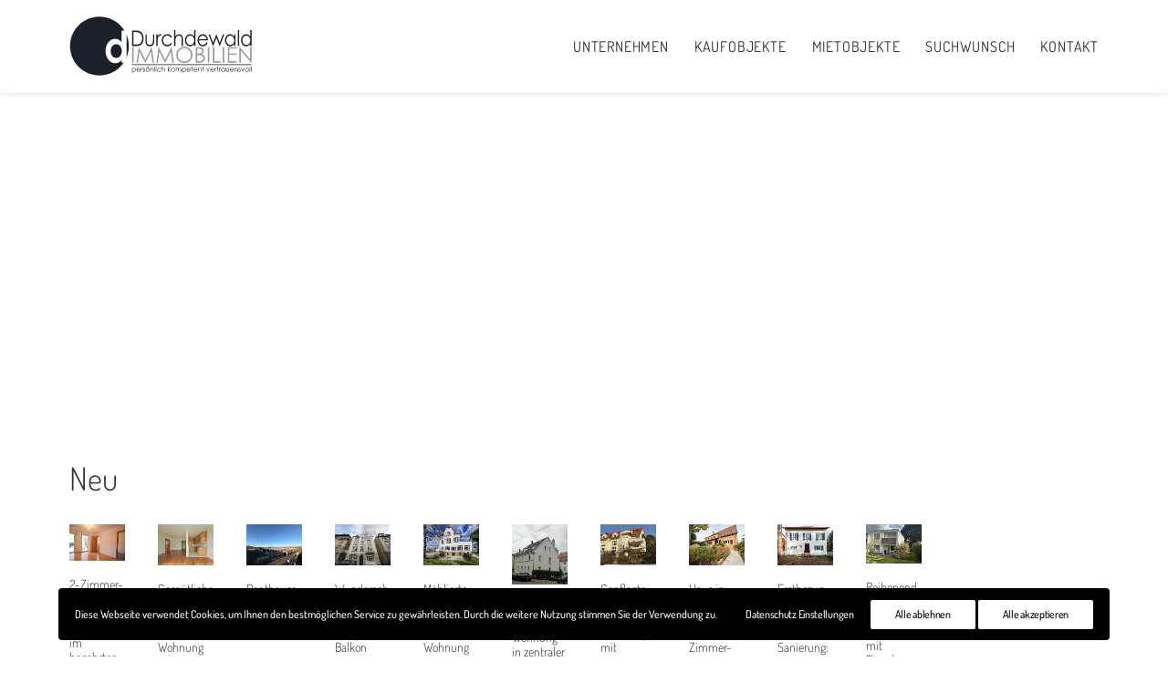

--- FILE ---
content_type: text/html; charset=UTF-8
request_url: https://www.durchdewald-immobilien.de/immobilien_cat/neu/
body_size: 17761
content:
<!DOCTYPE html><html class="no-touch" lang="de" xmlns="http://www.w3.org/1999/xhtml"><head><meta http-equiv="Content-Type" content="text/html; charset=UTF-8"><meta name="viewport" content="width=device-width, initial-scale=1"><link rel="profile" href="http://gmpg.org/xfn/11"><link rel="pingback" href="https://www.durchdewald-immobilien.de/xmlrpc.php"><meta name='robots' content='noindex, follow' /><style>img:is([sizes="auto" i], [sizes^="auto," i]) { contain-intrinsic-size: 3000px 1500px }</style><title>Neu Archive - Durchdewald Immobilien</title><meta property="og:locale" content="de_DE" /><meta property="og:type" content="article" /><meta property="og:title" content="Neu Archive - Durchdewald Immobilien" /><meta property="og:url" content="https://www.durchdewald-immobilien.de/immobilien_cat/neu/" /><meta property="og:site_name" content="Durchdewald Immobilien" /><meta name="twitter:card" content="summary_large_image" /> <script type="application/ld+json" class="yoast-schema-graph">{"@context":"https://schema.org","@graph":[{"@type":"CollectionPage","@id":"https://www.durchdewald-immobilien.de/immobilien_cat/neu/","url":"https://www.durchdewald-immobilien.de/immobilien_cat/neu/","name":"Neu Archive - Durchdewald Immobilien","isPartOf":{"@id":"https://www.durchdewald-immobilien.de/#website"},"primaryImageOfPage":{"@id":"https://www.durchdewald-immobilien.de/immobilien_cat/neu/#primaryimage"},"image":{"@id":"https://www.durchdewald-immobilien.de/immobilien_cat/neu/#primaryimage"},"thumbnailUrl":"https://www.durchdewald-immobilien.de/wp-content/uploads/2026/01/IMG_4062-scaled.jpg","breadcrumb":{"@id":"https://www.durchdewald-immobilien.de/immobilien_cat/neu/#breadcrumb"},"inLanguage":"de"},{"@type":"ImageObject","inLanguage":"de","@id":"https://www.durchdewald-immobilien.de/immobilien_cat/neu/#primaryimage","url":"https://www.durchdewald-immobilien.de/wp-content/uploads/2026/01/IMG_4062-scaled.jpg","contentUrl":"https://www.durchdewald-immobilien.de/wp-content/uploads/2026/01/IMG_4062-scaled.jpg","width":2560,"height":1707},{"@type":"BreadcrumbList","@id":"https://www.durchdewald-immobilien.de/immobilien_cat/neu/#breadcrumb","itemListElement":[{"@type":"ListItem","position":1,"name":"Startseite","item":"https://www.durchdewald-immobilien.de/"},{"@type":"ListItem","position":2,"name":"Neu"}]},{"@type":"WebSite","@id":"https://www.durchdewald-immobilien.de/#website","url":"https://www.durchdewald-immobilien.de/","name":"Durchdewald Immobilien","description":"Durchdewald Immobilien ist Ihr Immobilienmakler in Stuttgart für die Bewertung ✔ Verkauf ✔ und Vermietung ✔ von Privatimmobilien wie Häuser und Wohnungen. Wir freuen uns auf Sie!","publisher":{"@id":"https://www.durchdewald-immobilien.de/#organization"},"potentialAction":[{"@type":"SearchAction","target":{"@type":"EntryPoint","urlTemplate":"https://www.durchdewald-immobilien.de/?s={search_term_string}"},"query-input":{"@type":"PropertyValueSpecification","valueRequired":true,"valueName":"search_term_string"}}],"inLanguage":"de"},{"@type":"Organization","@id":"https://www.durchdewald-immobilien.de/#organization","name":"Durchdewald Immobilien e.K.","url":"https://www.durchdewald-immobilien.de/","logo":{"@type":"ImageObject","inLanguage":"de","@id":"https://www.durchdewald-immobilien.de/#/schema/logo/image/","url":"https://www.durchdewald-immobilien.de/wp-content/uploads/2018/10/logo2.svg","contentUrl":"https://www.durchdewald-immobilien.de/wp-content/uploads/2018/10/logo2.svg","width":1,"height":1,"caption":"Durchdewald Immobilien e.K."},"image":{"@id":"https://www.durchdewald-immobilien.de/#/schema/logo/image/"}}]}</script> <link rel='dns-prefetch' href='//www.durchdewald-immobilien.de' /><link rel="alternate" type="application/rss+xml" title="Durchdewald Immobilien &raquo; Feed" href="https://www.durchdewald-immobilien.de/feed/" /><link rel="alternate" type="application/rss+xml" title="Durchdewald Immobilien &raquo; Kommentar-Feed" href="https://www.durchdewald-immobilien.de/comments/feed/" /><link rel="alternate" type="application/rss+xml" title="Durchdewald Immobilien &raquo; Neu Immobilien Category Feed" href="https://www.durchdewald-immobilien.de/immobilien_cat/neu/feed/" /><style id='classic-theme-styles-inline-css' type='text/css'>/*! This file is auto-generated */
.wp-block-button__link{color:#fff;background-color:#32373c;border-radius:9999px;box-shadow:none;text-decoration:none;padding:calc(.667em + 2px) calc(1.333em + 2px);font-size:1.125em}.wp-block-file__button{background:#32373c;color:#fff;text-decoration:none}</style><link rel='stylesheet' id='contact-form-7-css' href='https://www.durchdewald-immobilien.de/wp-content/cache/autoptimize/css/autoptimize_single_3fd2afa98866679439097f4ab102fe0a.css?ver=6.0.3' type='text/css' media='all' /><link rel='stylesheet' id='wpa-css-css' href='https://www.durchdewald-immobilien.de/wp-content/cache/autoptimize/css/autoptimize_single_a0b823f7ab1f0a3a563fb10c3664d2a6.css?ver=2.2.06' type='text/css' media='all' /><link rel='stylesheet' id='uncode-privacy-css' href='https://www.durchdewald-immobilien.de/wp-content/cache/autoptimize/css/autoptimize_single_0da6fc66f71ed66e07ad15324d5377a6.css?ver=2.2.4' type='text/css' media='all' /><link rel='stylesheet' id='uncode-style-css' href='https://www.durchdewald-immobilien.de/wp-content/cache/autoptimize/css/autoptimize_single_0eba9dfbf9155bdb74d52d83ef655d4a.css' type='text/css' media='all' /><style id='uncode-style-inline-css' type='text/css'>@media (max-width: 959px) { .navbar-brand > * { height: 50px !important;}}
@media (min-width: 960px) { .limit-width { max-width: 1200px; margin: auto;}}
.menu-primary ul.menu-smart > li > a, .menu-primary ul.menu-smart li.dropdown > a, .menu-primary ul.menu-smart li.mega-menu > a, .vmenu-container ul.menu-smart > li > a, .vmenu-container ul.menu-smart li.dropdown > a { text-transform: uppercase; }
.menu-primary ul.menu-smart ul a, .vmenu-container ul.menu-smart ul a { text-transform: uppercase; }
body.menu-custom-padding .col-lg-0.logo-container, body.menu-custom-padding .col-lg-2.logo-container, body.menu-custom-padding .col-lg-12 .logo-container, body.menu-custom-padding .col-lg-4.logo-container { padding-top: 18px; padding-bottom: 18px; }
body.menu-custom-padding .col-lg-0.logo-container.shrinked, body.menu-custom-padding .col-lg-2.logo-container.shrinked, body.menu-custom-padding .col-lg-12 .logo-container.shrinked, body.menu-custom-padding .col-lg-4.logo-container.shrinked { padding-top: 9px; padding-bottom: 9px; }
@media (max-width: 959px) { body.menu-custom-padding .menu-container .logo-container { padding-top: 9px !important; padding-bottom: 9px !important; } }
#changer-back-color { transition: background-color 1000ms cubic-bezier(0.25, 1, 0.5, 1) !important; } #changer-back-color > div { transition: opacity 1000ms cubic-bezier(0.25, 1, 0.5, 1) !important; } body.bg-changer-init.disable-hover .main-wrapper .style-light,  body.bg-changer-init.disable-hover .main-wrapper .style-light h1,  body.bg-changer-init.disable-hover .main-wrapper .style-light h2, body.bg-changer-init.disable-hover .main-wrapper .style-light h3, body.bg-changer-init.disable-hover .main-wrapper .style-light h4, body.bg-changer-init.disable-hover .main-wrapper .style-light h5, body.bg-changer-init.disable-hover .main-wrapper .style-light h6, body.bg-changer-init.disable-hover .main-wrapper .style-light a, body.bg-changer-init.disable-hover .main-wrapper .style-dark, body.bg-changer-init.disable-hover .main-wrapper .style-dark h1, body.bg-changer-init.disable-hover .main-wrapper .style-dark h2, body.bg-changer-init.disable-hover .main-wrapper .style-dark h3, body.bg-changer-init.disable-hover .main-wrapper .style-dark h4, body.bg-changer-init.disable-hover .main-wrapper .style-dark h5, body.bg-changer-init.disable-hover .main-wrapper .style-dark h6, body.bg-changer-init.disable-hover .main-wrapper .style-dark a { transition: color 1000ms cubic-bezier(0.25, 1, 0.5, 1) !important; }</style><link rel='stylesheet' id='uncode-custom-style-css' href='https://www.durchdewald-immobilien.de/wp-content/cache/autoptimize/css/autoptimize_single_7f4583e49f18a1047c2c9cc2737252fa.css' type='text/css' media='all' /><style id='uncode-custom-style-inline-css' type='text/css'>.t-entry-cf-lage:before {content:"Lage: ";font-weight:bold;}.t-entry-cf-usagearea:before {content:"Wohnfläche: ";font-weight:bold;}.t-entry-cf-nutzflaeche:before {content:"Nutzfläche: ";font-weight:bold;}.t-entry-cf-grundstueck:before {content:"Grundstück: ";font-weight:bold;}.t-entry-cf-kaufpreis:before {content:"Kaufpreis: ";font-weight:bold;}.t-entry-cf-kaltmiete:before {content:"Kaltmiete: ";font-weight:bold;}.t-entry-cf-nebenkosten:before {content:"Nebenkosten: ";font-weight:bold;}.wpcf7-list-item-label { margin-left:0;}.wpcf7-acceptance .wpcf7-list-item-label {font-size:16px; !important;font-weight:600; !important;}.isotope-filters ul.menu-smart > li > span > a {font-size:14px;}.nav-tabs > li > a span {font-size:14px;}ul.icons li {margin-left:24px;}ul.icons li .fa {margin-left:-30px;}</style><link rel='stylesheet' id='child-style-css' href='https://www.durchdewald-immobilien.de/wp-content/cache/autoptimize/css/autoptimize_single_1f85a219862c28aa8707b354b44a66de.css' type='text/css' media='all' /><link rel='stylesheet' id='uncode-icons-css' href='https://www.durchdewald-immobilien.de/wp-content/cache/autoptimize/css/autoptimize_single_a3c614a0bac87a9ac17bc0325e787177.css' type='text/css' media='all' /><link rel='stylesheet' id='popup-maker-site-css' href='https://www.durchdewald-immobilien.de/wp-content/cache/autoptimize/css/autoptimize_single_2f5a533822ce551faaaf38b7af30147c.css?generated=1765198207&#038;ver=1.20.4' type='text/css' media='all' /><link rel='stylesheet' id='cf7cf-style-css' href='https://www.durchdewald-immobilien.de/wp-content/cache/autoptimize/css/autoptimize_single_f121cbe481654c96ce787303a88233a9.css?ver=2.5.7' type='text/css' media='all' /> <script defer id="uncode-init-js-extra" src="[data-uri]"></script> <script defer type="text/javascript" src="https://www.durchdewald-immobilien.de/wp-content/themes/uncode/library/js/init.min.js" id="uncode-init-js"></script> <script defer src="data:text/javascript;base64,"></script><link rel="https://api.w.org/" href="https://www.durchdewald-immobilien.de/wp-json/" /><link rel="alternate" title="JSON" type="application/json" href="https://www.durchdewald-immobilien.de/wp-json/wp/v2/portfolio_category/49" /><link rel="EditURI" type="application/rsd+xml" title="RSD" href="https://www.durchdewald-immobilien.de/xmlrpc.php?rsd" /><meta name="generator" content="WordPress 6.7.4" /><style type="text/css">.recentcomments a{display:inline !important;padding:0 !important;margin:0 !important;}</style><link rel="icon" href="https://www.durchdewald-immobilien.de/wp-content/uploads/2018/10/cropped-favicon-32x32.png" sizes="32x32" /><link rel="icon" href="https://www.durchdewald-immobilien.de/wp-content/uploads/2018/10/cropped-favicon-192x192.png" sizes="192x192" /><link rel="apple-touch-icon" href="https://www.durchdewald-immobilien.de/wp-content/uploads/2018/10/cropped-favicon-180x180.png" /><meta name="msapplication-TileImage" content="https://www.durchdewald-immobilien.de/wp-content/uploads/2018/10/cropped-favicon-270x270.png" /><style type="text/css" id="wp-custom-css">.detail-value {
	display:block !important;
}

.detail-label {
	display:block !important;
}

.category-info {
	display: none !important;
}

.detail-container {
    display: block;
}

.filter-cat-11 span {
	display: none !important;
}

.filter-cat-58 span {
	display: none !important;
}

.t-entry-category {
	display: none !important;
}</style><noscript><style>.wpb_animate_when_almost_visible { opacity: 1; }</style></noscript></head><body class="archive tax-portfolio_category term-neu term-49  style-color-xsdn-bg hormenu-position-left hmenu hmenu-position-right header-full-width main-center-align menu-custom-padding menu-sticky-mobile menu-mobile-centered mobile-parallax-not-allowed ilb-no-bounce unreg qw-body-scroll-disabled menu-sticky-fix no-qty-fx wpb-js-composer js-comp-ver-7.8 vc_responsive" data-border="0"><div id="vh_layout_help"></div><div class="body-borders" data-border="0"><div class="top-border body-border-shadow"></div><div class="right-border body-border-shadow"></div><div class="bottom-border body-border-shadow"></div><div class="left-border body-border-shadow"></div><div class="top-border style-light-bg"></div><div class="right-border style-light-bg"></div><div class="bottom-border style-light-bg"></div><div class="left-border style-light-bg"></div></div><div class="box-wrapper"><div class="box-container"> <script defer id="initBox" src="[data-uri]"></script> <div class="menu-wrapper menu-sticky menu-sticky-mobile menu-no-arrows"><header id="masthead" class="navbar menu-primary menu-light submenu-light style-light-original menu-animated menu-with-logo"><div class="menu-container style-color-xsdn-bg menu-borders menu-shadows"><div class="row-menu limit-width"><div class="row-menu-inner"><div id="logo-container-mobile" class="col-lg-0 logo-container middle"><div id="main-logo" class="navbar-header style-light"> <a href="https://www.durchdewald-immobilien.de/" class="navbar-brand" data-padding-shrink ="9" data-minheight="50" aria-label="Durchdewald Immobilien"><div class="logo-image main-logo logo-skinnable" data-maxheight="66" style="height: 66px;"><img decoding="async" src="https://www.durchdewald-immobilien.de/wp-content/uploads/2018/10/logo2.svg" alt="logo" width="1" height="1" class="img-responsive" /></div></a></div><div class="mmb-container"><div class="mobile-additional-icons"></div><div class="mobile-menu-button mobile-menu-button-light lines-button"><span class="lines"><span></span></span></div></div></div><div class="col-lg-12 main-menu-container middle"><div class="menu-horizontal menu-dd-shadow-darker-lg "><div class="menu-horizontal-inner"><div class="nav navbar-nav navbar-main navbar-nav-last"><ul id="menu-hauptnavigation" class="menu-primary-inner menu-smart sm"><li id="menu-item-13" class="menu-item menu-item-type-custom menu-item-object-custom menu-item-has-children menu-item-13 dropdown menu-item-link"><a title="Unternehmen" href="#" data-toggle="dropdown" class="dropdown-toggle" data-type="title">Unternehmen<i class="fa fa-angle-down fa-dropdown"></i></a><ul role="menu" class="drop-menu"><li id="menu-item-395" class="menu-item menu-item-type-post_type menu-item-object-page menu-item-395"><a title="Kompetenz" href="https://www.durchdewald-immobilien.de/kompetenz-immobilienmakler/">Kompetenz<i class="fa fa-angle-right fa-dropdown"></i></a></li><li id="menu-item-371" class="menu-item menu-item-type-post_type menu-item-object-page menu-item-371"><a title="Team" href="https://www.durchdewald-immobilien.de/immobilienmakler-team/">Team<i class="fa fa-angle-right fa-dropdown"></i></a></li><li id="menu-item-18696" class="menu-item menu-item-type-post_type menu-item-object-page menu-item-18696"><a title="Karriere" href="https://www.durchdewald-immobilien.de/karriere/">Karriere<i class="fa fa-angle-right fa-dropdown"></i></a></li><li id="menu-item-845" class="menu-item menu-item-type-post_type menu-item-object-page menu-item-845"><a title="Referenzen" href="https://www.durchdewald-immobilien.de/referenzen/">Referenzen<i class="fa fa-angle-right fa-dropdown"></i></a></li><li id="menu-item-3872" class="menu-item menu-item-type-post_type menu-item-object-page menu-item-3872"><a title="Bewertungen" href="https://www.durchdewald-immobilien.de/bewertungen/">Bewertungen<i class="fa fa-angle-right fa-dropdown"></i></a></li><li id="menu-item-1143" class="menu-item menu-item-type-post_type menu-item-object-page menu-item-1143"><a title="Mitgliedschaften" href="https://www.durchdewald-immobilien.de/mitgliedschaften/">Mitgliedschaften<i class="fa fa-angle-right fa-dropdown"></i></a></li><li id="menu-item-552" class="menu-item menu-item-type-post_type menu-item-object-page menu-item-552"><a title="Partner" href="https://www.durchdewald-immobilien.de/premiumpartner/">Partner<i class="fa fa-angle-right fa-dropdown"></i></a></li></ul></li><li id="menu-item-220" class="menu-item menu-item-type-custom menu-item-object-custom menu-item-has-children menu-item-220 dropdown menu-item-link"><a title="Kaufobjekte" href="#" data-toggle="dropdown" class="dropdown-toggle" data-type="title">Kaufobjekte<i class="fa fa-angle-down fa-dropdown"></i></a><ul role="menu" class="drop-menu"><li id="menu-item-153" class="menu-item menu-item-type-post_type menu-item-object-page menu-item-153"><a title="Häuser" href="https://www.durchdewald-immobilien.de/haus-kaufen/">Häuser<i class="fa fa-angle-right fa-dropdown"></i></a></li><li id="menu-item-3355" class="menu-item menu-item-type-post_type menu-item-object-page menu-item-3355"><a title="Wohnungen" href="https://www.durchdewald-immobilien.de/wohnung-kaufen/">Wohnungen<i class="fa fa-angle-right fa-dropdown"></i></a></li><li id="menu-item-17136" class="menu-item menu-item-type-post_type menu-item-object-page menu-item-17136"><a title="Weitblick" href="https://www.durchdewald-immobilien.de/weitblick/">Weitblick<i class="fa fa-angle-right fa-dropdown"></i></a></li><li id="menu-item-311" class="menu-item menu-item-type-post_type menu-item-object-page menu-item-311"><a title="Grundstücke" href="https://www.durchdewald-immobilien.de/grundstueck-kaufen/">Grundstücke<i class="fa fa-angle-right fa-dropdown"></i></a></li></ul></li><li id="menu-item-11" class="menu-item menu-item-type-custom menu-item-object-custom menu-item-has-children menu-item-11 dropdown menu-item-link"><a title="Mietobjekte" href="#" data-toggle="dropdown" class="dropdown-toggle" data-type="title">Mietobjekte<i class="fa fa-angle-down fa-dropdown"></i></a><ul role="menu" class="drop-menu"><li id="menu-item-576" class="menu-item menu-item-type-post_type menu-item-object-page menu-item-576"><a title="Häuser" href="https://www.durchdewald-immobilien.de/haeuser-mieten/">Häuser<i class="fa fa-angle-right fa-dropdown"></i></a></li><li id="menu-item-575" class="menu-item menu-item-type-post_type menu-item-object-page menu-item-575"><a title="Wohnungen" href="https://www.durchdewald-immobilien.de/wohnungen-mieten/">Wohnungen<i class="fa fa-angle-right fa-dropdown"></i></a></li><li id="menu-item-12581" class="menu-item menu-item-type-post_type menu-item-object-page menu-item-12581"><a title="Calwer Passage" href="https://www.durchdewald-immobilien.de/calwer-passage/">Calwer Passage<i class="fa fa-angle-right fa-dropdown"></i></a></li><li id="menu-item-9421" class="menu-item menu-item-type-post_type menu-item-object-page menu-item-9421"><a title="Das Gerber" href="https://www.durchdewald-immobilien.de/das-gerber/">Das Gerber<i class="fa fa-angle-right fa-dropdown"></i></a></li><li id="menu-item-9420" class="menu-item menu-item-type-post_type menu-item-object-page menu-item-9420"><a title="DoQu" href="https://www.durchdewald-immobilien.de/doqu/">DoQu<i class="fa fa-angle-right fa-dropdown"></i></a></li><li id="menu-item-9422" class="menu-item menu-item-type-post_type menu-item-object-page menu-item-9422"><a title="Skyline" href="https://www.durchdewald-immobilien.de/skyline/">Skyline<i class="fa fa-angle-right fa-dropdown"></i></a></li><li id="menu-item-9419" class="menu-item menu-item-type-post_type menu-item-object-page menu-item-9419"><a title="Sophienstraße 23" href="https://www.durchdewald-immobilien.de/sophienstrasse-23/">Sophienstraße 23<i class="fa fa-angle-right fa-dropdown"></i></a></li></ul></li><li id="menu-item-12028" class="menu-item menu-item-type-post_type menu-item-object-page menu-item-12028 menu-item-link"><a title="Suchwunsch" href="https://www.durchdewald-immobilien.de/suchwunsch/">Suchwunsch<i class="fa fa-angle-right fa-dropdown"></i></a></li><li id="menu-item-572" class="menu-item menu-item-type-post_type menu-item-object-page menu-item-572 menu-item-link"><a title="Kontakt" href="https://www.durchdewald-immobilien.de/kontakt/">Kontakt<i class="fa fa-angle-right fa-dropdown"></i></a></li></ul></div><div class="uncode-close-offcanvas-mobile lines-button close navbar-mobile-el"><span class="lines"></span></div><div class="desktop-hidden menu-accordion-secondary"></div></div></div></div></div></div></div></header></div> <script defer id="fixMenuHeight" src="[data-uri]"></script> <div class="main-wrapper"><div class="main-container"><div class="page-wrapper"><div class="sections-container"><div id="page-header"><div class="header-basic style-dark"><div class="background-element header-wrapper header-parallax with-kburns style-color-xsdn-bg header-only-text" data-height="60" style="min-height: 300px;"><div class="header-main-container limit-width"><div class="header-content header-center header-middle header-align-center"><div class="header-content-inner" ><h1 class="header-title font-555555 h1"><span>Neu</span></h1></div></div></div><div class="header-scrolldown style-dark"><i class="fa fa-angle-down"></i></div></div></div></div><script defer src="[data-uri]"></script><div class="page-body style-light-bg"><div class="post-wrapper"><div class="post-body"><div class="post-content un-no-sidebar-layout"><div class="row-container"><div class="row row-parent style-light limit-width double-top-padding double-bottom-padding"><div class="post-title-wrapper"><h1 class="post-title">Neu</h1></div><div id="index-2125530519" class="isotope-system"><div class="isotope-wrapper grid-wrapper single-gutter"><div class="isotope-container isotope-layout style-masonry isotope-pagination grid-pagination" data-type="masonry" data-layout="masonry" data-lg="800"><div class="tmb tmb-light tmb-no-bg tmb-overlay-anim tmb-overlay-text-anim tmb-image-anim tmb-text-space-reduced tmb-iso-w1 post-21741 portfolio type-portfolio status-publish has-post-thumbnail hentry portfolio_category-kauf-wohnung-2-zimmer portfolio_category-kauf-wohnung portfolio_category-neu tmb-content-under tmb-media-first tmb-no-bg" ><div class="t-inside" ><div class="t-entry-visual"><div class="t-entry-visual-tc"><div class="t-entry-visual-cont"><div class="dummy" style="padding-top: 66.7%;"></div><a tabindex="-1" href="https://www.durchdewald-immobilien.de/immobilien/id-k-2826/" class="pushed"><div class="t-entry-visual-overlay"><div class="t-entry-visual-overlay-in style-dark-bg" style="opacity: 0.5;"></div></div><div class="t-overlay-wrap"><div class="t-overlay-inner"><div class="t-overlay-content"><div class="t-overlay-text half-block-padding"><div class="t-entry t-single-line"><i class="fa fa-plus2 t-overlay-icon"></i></div></div></div></div></div><img class="srcset-async srcset-auto wp-image-21734" src="https://www.durchdewald-immobilien.de/wp-content/uploads/2026/01/IMG_4062-scaled.jpg" width="2560" height="1707" alt="" data-no-bp="" data-bp="720,1032" data-uniqueid="21734-815092" data-guid="https://www.durchdewald-immobilien.de/wp-content/uploads/2026/01/IMG_4062-scaled.jpg" data-path="2026/01/IMG_4062-scaled.jpg" data-width="2560" data-height="1707" data-singlew="1" data-singleh="" data-crop="" loading="lazy" data-srcset="https://www.durchdewald-immobilien.de/wp-content/uploads/2026/01/IMG_4062-scaled.jpg 2560w, https://www.durchdewald-immobilien.de/wp-content/uploads/2026/01/IMG_4062-300x200.jpg 300w, https://www.durchdewald-immobilien.de/wp-content/uploads/2026/01/IMG_4062-1024x683.jpg 1024w, https://www.durchdewald-immobilien.de/wp-content/uploads/2026/01/IMG_4062-768x512.jpg 768w, https://www.durchdewald-immobilien.de/wp-content/uploads/2026/01/IMG_4062-1536x1024.jpg 1536w, https://www.durchdewald-immobilien.de/wp-content/uploads/2026/01/IMG_4062-2048x1365.jpg 2048w, https://www.durchdewald-immobilien.de/wp-content/uploads/2026/01/IMG_4062-350x233.jpg 350w, https://www.durchdewald-immobilien.de/wp-content/uploads/2026/01/IMG_4062-scaled-uai-720x480.jpg 720w, https://www.durchdewald-immobilien.de/wp-content/uploads/2026/01/IMG_4062-scaled-uai-1032x688.jpg 1032w" srcset="[data-uri]" /></a></div></div></div><div class="t-entry-text"><div class="t-entry-text-tc half-block-padding"><div class="t-entry"><h3 class="t-entry-title h6"><a href="https://www.durchdewald-immobilien.de/immobilien/id-k-2826/">2-Zimmer-Erdgeschoss-Wohnung mit Garten im begehrten Lehenviertel</a></h3></div></div></div></div></div><div class="tmb tmb-light tmb-no-bg tmb-overlay-anim tmb-overlay-text-anim tmb-image-anim tmb-text-space-reduced tmb-iso-w1 post-21712 portfolio type-portfolio status-publish has-post-thumbnail hentry portfolio_category-miete-wohnung-2-zimmer portfolio_category-miete-wohnung portfolio_category-neu tmb-content-under tmb-media-first tmb-no-bg" ><div class="t-inside" ><div class="t-entry-visual"><div class="t-entry-visual-tc"><div class="t-entry-visual-cont"><div class="dummy" style="padding-top: 75%;"></div><a tabindex="-1" href="https://www.durchdewald-immobilien.de/immobilien/id-2830/" class="pushed"><div class="t-entry-visual-overlay"><div class="t-entry-visual-overlay-in style-dark-bg" style="opacity: 0.5;"></div></div><div class="t-overlay-wrap"><div class="t-overlay-inner"><div class="t-overlay-content"><div class="t-overlay-text half-block-padding"><div class="t-entry t-single-line"><i class="fa fa-plus2 t-overlay-icon"></i></div></div></div></div></div><img class="srcset-async srcset-auto wp-image-21717" src="https://www.durchdewald-immobilien.de/wp-content/uploads/2026/01/P4270077-scaled.jpg" width="2560" height="1920" alt="" data-no-bp="" data-bp="720,1032" data-uniqueid="21717-212599" data-guid="https://www.durchdewald-immobilien.de/wp-content/uploads/2026/01/P4270077-scaled.jpg" data-path="2026/01/P4270077-scaled.jpg" data-width="2560" data-height="1920" data-singlew="1" data-singleh="" data-crop="" loading="lazy" data-srcset="https://www.durchdewald-immobilien.de/wp-content/uploads/2026/01/P4270077-scaled.jpg 2560w, https://www.durchdewald-immobilien.de/wp-content/uploads/2026/01/P4270077-300x225.jpg 300w, https://www.durchdewald-immobilien.de/wp-content/uploads/2026/01/P4270077-1024x768.jpg 1024w, https://www.durchdewald-immobilien.de/wp-content/uploads/2026/01/P4270077-768x576.jpg 768w, https://www.durchdewald-immobilien.de/wp-content/uploads/2026/01/P4270077-1536x1152.jpg 1536w, https://www.durchdewald-immobilien.de/wp-content/uploads/2026/01/P4270077-2048x1536.jpg 2048w, https://www.durchdewald-immobilien.de/wp-content/uploads/2026/01/P4270077-350x263.jpg 350w, https://www.durchdewald-immobilien.de/wp-content/uploads/2026/01/P4270077-scaled-uai-720x540.jpg 720w, https://www.durchdewald-immobilien.de/wp-content/uploads/2026/01/P4270077-scaled-uai-1032x774.jpg 1032w" srcset="[data-uri]" /></a></div></div></div><div class="t-entry-text"><div class="t-entry-text-tc half-block-padding"><div class="t-entry"><h3 class="t-entry-title h6"><a href="https://www.durchdewald-immobilien.de/immobilien/id-2830/">Gemütliche und renovierte 2-Zimmer-Wohnung im Sommerrain</a></h3></div></div></div></div></div><div class="tmb tmb-light tmb-no-bg tmb-overlay-anim tmb-overlay-text-anim tmb-image-anim tmb-text-space-reduced tmb-iso-w1 post-21694 portfolio type-portfolio status-publish has-post-thumbnail hentry portfolio_category-miete-wohnung-3-zimmer portfolio_category-miete-wohnung portfolio_category-neu tmb-content-under tmb-media-first tmb-no-bg" ><div class="t-inside" ><div class="t-entry-visual"><div class="t-entry-visual-tc"><div class="t-entry-visual-cont"><div class="dummy" style="padding-top: 75%;"></div><a tabindex="-1" href="https://www.durchdewald-immobilien.de/immobilien/id-2827/" class="pushed"><div class="t-entry-visual-overlay"><div class="t-entry-visual-overlay-in style-dark-bg" style="opacity: 0.5;"></div></div><div class="t-overlay-wrap"><div class="t-overlay-inner"><div class="t-overlay-content"><div class="t-overlay-text half-block-padding"><div class="t-entry t-single-line"><i class="fa fa-plus2 t-overlay-icon"></i></div></div></div></div></div><img class="srcset-async srcset-auto wp-image-21744" src="https://www.durchdewald-immobilien.de/wp-content/uploads/2026/01/16.01-2.jpeg" width="1600" height="1200" alt="" data-no-bp="" data-bp="720,1032" data-uniqueid="21744-178097" data-guid="https://www.durchdewald-immobilien.de/wp-content/uploads/2026/01/16.01-2.jpeg" data-path="2026/01/16.01-2.jpeg" data-width="1600" data-height="1200" data-singlew="1" data-singleh="" data-crop="" loading="lazy" data-srcset="https://www.durchdewald-immobilien.de/wp-content/uploads/2026/01/16.01-2.jpeg 1600w, https://www.durchdewald-immobilien.de/wp-content/uploads/2026/01/16.01-2-300x225.jpeg 300w, https://www.durchdewald-immobilien.de/wp-content/uploads/2026/01/16.01-2-1024x768.jpeg 1024w, https://www.durchdewald-immobilien.de/wp-content/uploads/2026/01/16.01-2-768x576.jpeg 768w, https://www.durchdewald-immobilien.de/wp-content/uploads/2026/01/16.01-2-1536x1152.jpeg 1536w, https://www.durchdewald-immobilien.de/wp-content/uploads/2026/01/16.01-2-350x263.jpeg 350w, https://www.durchdewald-immobilien.de/wp-content/uploads/2026/01/16.01-2-uai-720x540.jpeg 720w, https://www.durchdewald-immobilien.de/wp-content/uploads/2026/01/16.01-2-uai-1032x774.jpeg 1032w" srcset="[data-uri]" /></a></div></div></div><div class="t-entry-text"><div class="t-entry-text-tc half-block-padding"><div class="t-entry"><h3 class="t-entry-title h6"><a href="https://www.durchdewald-immobilien.de/immobilien/id-2827/">Penthousewohnung auf der Gänsheide</a></h3></div></div></div></div></div><div class="tmb tmb-light tmb-no-bg tmb-overlay-anim tmb-overlay-text-anim tmb-image-anim tmb-text-space-reduced tmb-iso-w1 post-21679 portfolio type-portfolio status-publish has-post-thumbnail hentry portfolio_category-miete-wohnung-2-zimmer portfolio_category-miete-wohnung portfolio_category-neu tmb-content-under tmb-media-first tmb-no-bg" ><div class="t-inside" ><div class="t-entry-visual"><div class="t-entry-visual-tc"><div class="t-entry-visual-cont"><div class="dummy" style="padding-top: 75%;"></div><a tabindex="-1" href="https://www.durchdewald-immobilien.de/immobilien/id-2831/" class="pushed"><div class="t-entry-visual-overlay"><div class="t-entry-visual-overlay-in style-dark-bg" style="opacity: 0.5;"></div></div><div class="t-overlay-wrap"><div class="t-overlay-inner"><div class="t-overlay-content"><div class="t-overlay-text half-block-padding"><div class="t-entry t-single-line"><i class="fa fa-plus2 t-overlay-icon"></i></div></div></div></div></div><img class="srcset-async srcset-auto wp-image-21690" src="https://www.durchdewald-immobilien.de/wp-content/uploads/2026/01/P7310020-1-scaled.jpg" width="2560" height="1920" alt="" data-no-bp="" data-bp="720,1032" data-uniqueid="21690-563899" data-guid="https://www.durchdewald-immobilien.de/wp-content/uploads/2026/01/P7310020-1-scaled.jpg" data-path="2026/01/P7310020-1-scaled.jpg" data-width="2560" data-height="1920" data-singlew="1" data-singleh="" data-crop="" loading="lazy" data-srcset="https://www.durchdewald-immobilien.de/wp-content/uploads/2026/01/P7310020-1-scaled.jpg 2560w, https://www.durchdewald-immobilien.de/wp-content/uploads/2026/01/P7310020-1-300x225.jpg 300w, https://www.durchdewald-immobilien.de/wp-content/uploads/2026/01/P7310020-1-1024x768.jpg 1024w, https://www.durchdewald-immobilien.de/wp-content/uploads/2026/01/P7310020-1-768x576.jpg 768w, https://www.durchdewald-immobilien.de/wp-content/uploads/2026/01/P7310020-1-1536x1152.jpg 1536w, https://www.durchdewald-immobilien.de/wp-content/uploads/2026/01/P7310020-1-2048x1536.jpg 2048w, https://www.durchdewald-immobilien.de/wp-content/uploads/2026/01/P7310020-1-350x262.jpg 350w, https://www.durchdewald-immobilien.de/wp-content/uploads/2026/01/P7310020-1-scaled-uai-720x540.jpg 720w, https://www.durchdewald-immobilien.de/wp-content/uploads/2026/01/P7310020-1-scaled-uai-1032x774.jpg 1032w" srcset="[data-uri]" /></a></div></div></div><div class="t-entry-text"><div class="t-entry-text-tc half-block-padding"><div class="t-entry"><h3 class="t-entry-title h6"><a href="https://www.durchdewald-immobilien.de/immobilien/id-2831/">Wunderschöne Altbauwohnung mit Balkon</a></h3></div></div></div></div></div><div class="tmb tmb-light tmb-no-bg tmb-overlay-anim tmb-overlay-text-anim tmb-image-anim tmb-text-space-reduced tmb-iso-w1 post-21613 portfolio type-portfolio status-publish has-post-thumbnail hentry portfolio_category-miete-wohnung-3-zimmer portfolio_category-miete-wohnung portfolio_category-neu tmb-content-under tmb-media-first tmb-no-bg" ><div class="t-inside" ><div class="t-entry-visual"><div class="t-entry-visual-tc"><div class="t-entry-visual-cont"><div class="dummy" style="padding-top: 75%;"></div><a tabindex="-1" href="https://www.durchdewald-immobilien.de/immobilien/id-2825/" class="pushed"><div class="t-entry-visual-overlay"><div class="t-entry-visual-overlay-in style-dark-bg" style="opacity: 0.5;"></div></div><div class="t-overlay-wrap"><div class="t-overlay-inner"><div class="t-overlay-content"><div class="t-overlay-text half-block-padding"><div class="t-entry t-single-line"><i class="fa fa-plus2 t-overlay-icon"></i></div></div></div></div></div><img class="srcset-async srcset-auto wp-image-21619" src="https://www.durchdewald-immobilien.de/wp-content/uploads/2026/01/image002-4.jpg" width="2016" height="1512" alt="" data-no-bp="" data-bp="720,1032" data-uniqueid="21619-168507" data-guid="https://www.durchdewald-immobilien.de/wp-content/uploads/2026/01/image002-4.jpg" data-path="2026/01/image002-4.jpg" data-width="2016" data-height="1512" data-singlew="1" data-singleh="" data-crop="" loading="lazy" data-srcset="https://www.durchdewald-immobilien.de/wp-content/uploads/2026/01/image002-4.jpg 2016w, https://www.durchdewald-immobilien.de/wp-content/uploads/2026/01/image002-4-300x225.jpg 300w, https://www.durchdewald-immobilien.de/wp-content/uploads/2026/01/image002-4-1024x768.jpg 1024w, https://www.durchdewald-immobilien.de/wp-content/uploads/2026/01/image002-4-768x576.jpg 768w, https://www.durchdewald-immobilien.de/wp-content/uploads/2026/01/image002-4-1536x1152.jpg 1536w, https://www.durchdewald-immobilien.de/wp-content/uploads/2026/01/image002-4-350x263.jpg 350w, https://www.durchdewald-immobilien.de/wp-content/uploads/2026/01/image002-4-uai-720x540.jpg 720w, https://www.durchdewald-immobilien.de/wp-content/uploads/2026/01/image002-4-uai-1032x774.jpg 1032w" srcset="[data-uri]" /></a></div></div></div><div class="t-entry-text"><div class="t-entry-text-tc half-block-padding"><div class="t-entry"><h3 class="t-entry-title h6"><a href="https://www.durchdewald-immobilien.de/immobilien/id-2825/">Möblierte und exklusive 3-Zimmer-Wohnung in stilvoller Villa mit Parkanlage</a></h3></div></div></div></div></div><div class="tmb tmb-light tmb-no-bg tmb-overlay-anim tmb-overlay-text-anim tmb-image-anim tmb-text-space-reduced tmb-iso-w1 post-21507 portfolio type-portfolio status-publish has-post-thumbnail hentry portfolio_category-miete-wohnung-2-zimmer portfolio_category-miete-wohnung portfolio_category-neu tmb-content-under tmb-media-first tmb-no-bg" ><div class="t-inside" ><div class="t-entry-visual"><div class="t-entry-visual-tc"><div class="t-entry-visual-cont"><div class="dummy" style="padding-top: 110.1%;"></div><a tabindex="-1" href="https://www.durchdewald-immobilien.de/immobilien/id-2822/" class="pushed"><div class="t-entry-visual-overlay"><div class="t-entry-visual-overlay-in style-dark-bg" style="opacity: 0.5;"></div></div><div class="t-overlay-wrap"><div class="t-overlay-inner"><div class="t-overlay-content"><div class="t-overlay-text half-block-padding"><div class="t-entry t-single-line"><i class="fa fa-plus2 t-overlay-icon"></i></div></div></div></div></div><img class="srcset-async srcset-auto wp-image-21513" src="https://www.durchdewald-immobilien.de/wp-content/uploads/2025/12/Ansicht-West.jpg" width="960" height="1057" alt="" data-no-bp="" data-bp="720,1032" data-uniqueid="21513-935573" data-guid="https://www.durchdewald-immobilien.de/wp-content/uploads/2025/12/Ansicht-West.jpg" data-path="2025/12/Ansicht-West.jpg" data-width="960" data-height="1057" data-singlew="1" data-singleh="" data-crop="" loading="lazy" data-srcset="https://www.durchdewald-immobilien.de/wp-content/uploads/2025/12/Ansicht-West.jpg 960w, https://www.durchdewald-immobilien.de/wp-content/uploads/2025/12/Ansicht-West-272x300.jpg 272w, https://www.durchdewald-immobilien.de/wp-content/uploads/2025/12/Ansicht-West-930x1024.jpg 930w, https://www.durchdewald-immobilien.de/wp-content/uploads/2025/12/Ansicht-West-768x846.jpg 768w, https://www.durchdewald-immobilien.de/wp-content/uploads/2025/12/Ansicht-West-350x385.jpg 350w, https://www.durchdewald-immobilien.de/wp-content/uploads/2025/12/Ansicht-West-uai-720x793.jpg 720w" srcset="[data-uri]" /></a></div></div></div><div class="t-entry-text"><div class="t-entry-text-tc half-block-padding"><div class="t-entry"><h3 class="t-entry-title h6"><a href="https://www.durchdewald-immobilien.de/immobilien/id-2822/">2,5-Zimmer-Wohnung in zentraler Lage</a></h3></div></div></div></div></div><div class="tmb tmb-light tmb-no-bg tmb-overlay-anim tmb-overlay-text-anim tmb-image-anim tmb-text-space-reduced tmb-iso-w1 post-21475 portfolio type-portfolio status-publish has-post-thumbnail hentry portfolio_category-kauf-wohnung-3-zimmer portfolio_category-kauf-wohnung portfolio_category-neu tmb-content-under tmb-media-first tmb-no-bg" ><div class="t-inside" ><div class="t-entry-visual"><div class="t-entry-visual-tc"><div class="t-entry-visual-cont"><div class="dummy" style="padding-top: 75%;"></div><a tabindex="-1" href="https://www.durchdewald-immobilien.de/immobilien/k-2700/" class="pushed"><div class="t-entry-visual-overlay"><div class="t-entry-visual-overlay-in style-dark-bg" style="opacity: 0.5;"></div></div><div class="t-overlay-wrap"><div class="t-overlay-inner"><div class="t-overlay-content"><div class="t-overlay-text half-block-padding"><div class="t-entry t-single-line"><i class="fa fa-plus2 t-overlay-icon"></i></div></div></div></div></div><img class="srcset-async srcset-auto wp-image-21477" src="https://www.durchdewald-immobilien.de/wp-content/uploads/2025/12/EPS61-29.jpeg" width="1600" height="1200" alt="" data-no-bp="" data-bp="720,1032" data-uniqueid="21477-198852" data-guid="https://www.durchdewald-immobilien.de/wp-content/uploads/2025/12/EPS61-29.jpeg" data-path="2025/12/EPS61-29.jpeg" data-width="1600" data-height="1200" data-singlew="1" data-singleh="" data-crop="" loading="lazy" data-srcset="https://www.durchdewald-immobilien.de/wp-content/uploads/2025/12/EPS61-29.jpeg 1600w, https://www.durchdewald-immobilien.de/wp-content/uploads/2025/12/EPS61-29-300x225.jpeg 300w, https://www.durchdewald-immobilien.de/wp-content/uploads/2025/12/EPS61-29-1024x768.jpeg 1024w, https://www.durchdewald-immobilien.de/wp-content/uploads/2025/12/EPS61-29-768x576.jpeg 768w, https://www.durchdewald-immobilien.de/wp-content/uploads/2025/12/EPS61-29-1536x1152.jpeg 1536w, https://www.durchdewald-immobilien.de/wp-content/uploads/2025/12/EPS61-29-350x263.jpeg 350w, https://www.durchdewald-immobilien.de/wp-content/uploads/2025/12/EPS61-29-uai-720x540.jpeg 720w, https://www.durchdewald-immobilien.de/wp-content/uploads/2025/12/EPS61-29-uai-1032x774.jpeg 1032w" srcset="[data-uri]" /></a></div></div></div><div class="t-entry-text"><div class="t-entry-text-tc half-block-padding"><div class="t-entry"><h3 class="t-entry-title h6"><a href="https://www.durchdewald-immobilien.de/immobilien/k-2700/">Gepflegte 4,5-Zimmer-Wohnung mit Stadtblick in Stuttgart-Nord</a></h3></div></div></div></div></div><div class="tmb tmb-light tmb-no-bg tmb-overlay-anim tmb-overlay-text-anim tmb-image-anim tmb-text-space-reduced tmb-iso-w1 post-21370 portfolio type-portfolio status-publish has-post-thumbnail hentry portfolio_category-miete-wohnung-3-zimmer portfolio_category-miete-wohnung portfolio_category-neu tmb-content-under tmb-media-first tmb-no-bg" ><div class="t-inside" ><div class="t-entry-visual"><div class="t-entry-visual-tc"><div class="t-entry-visual-cont"><div class="dummy" style="padding-top: 75%;"></div><a tabindex="-1" href="https://www.durchdewald-immobilien.de/immobilien/id-2804/" class="pushed"><div class="t-entry-visual-overlay"><div class="t-entry-visual-overlay-in style-dark-bg" style="opacity: 0.5;"></div></div><div class="t-overlay-wrap"><div class="t-overlay-inner"><div class="t-overlay-content"><div class="t-overlay-text half-block-padding"><div class="t-entry t-single-line"><i class="fa fa-plus2 t-overlay-icon"></i></div></div></div></div></div><img class="srcset-async srcset-auto wp-image-21373" src="https://www.durchdewald-immobilien.de/wp-content/uploads/2025/11/P1010124-HDR-scaled.jpg" width="2560" height="1920" alt="" data-no-bp="" data-bp="720,1032" data-uniqueid="21373-211353" data-guid="https://www.durchdewald-immobilien.de/wp-content/uploads/2025/11/P1010124-HDR-scaled.jpg" data-path="2025/11/P1010124-HDR-scaled.jpg" data-width="2560" data-height="1920" data-singlew="1" data-singleh="" data-crop="" loading="lazy" data-srcset="https://www.durchdewald-immobilien.de/wp-content/uploads/2025/11/P1010124-HDR-scaled.jpg 2560w, https://www.durchdewald-immobilien.de/wp-content/uploads/2025/11/P1010124-HDR-300x225.jpg 300w, https://www.durchdewald-immobilien.de/wp-content/uploads/2025/11/P1010124-HDR-1024x768.jpg 1024w, https://www.durchdewald-immobilien.de/wp-content/uploads/2025/11/P1010124-HDR-768x576.jpg 768w, https://www.durchdewald-immobilien.de/wp-content/uploads/2025/11/P1010124-HDR-1536x1152.jpg 1536w, https://www.durchdewald-immobilien.de/wp-content/uploads/2025/11/P1010124-HDR-2048x1536.jpg 2048w, https://www.durchdewald-immobilien.de/wp-content/uploads/2025/11/P1010124-HDR-350x263.jpg 350w, https://www.durchdewald-immobilien.de/wp-content/uploads/2025/11/P1010124-HDR-scaled-uai-720x540.jpg 720w, https://www.durchdewald-immobilien.de/wp-content/uploads/2025/11/P1010124-HDR-scaled-uai-1032x774.jpg 1032w" srcset="[data-uri]" /></a></div></div></div><div class="t-entry-text"><div class="t-entry-text-tc half-block-padding"><div class="t-entry"><h3 class="t-entry-title h6"><a href="https://www.durchdewald-immobilien.de/immobilien/id-2804/">Haus in Haus: lichtdurchflutete 3,5-Zimmer-Wohnung in toller Lage</a></h3></div></div></div></div></div><div class="tmb tmb-light tmb-no-bg tmb-overlay-anim tmb-overlay-text-anim tmb-image-anim tmb-text-space-reduced tmb-iso-w1 post-21348 portfolio type-portfolio status-publish has-post-thumbnail hentry portfolio_category-miete-haus portfolio_category-neu tmb-content-under tmb-media-first tmb-no-bg" ><div class="t-inside" ><div class="t-entry-visual"><div class="t-entry-visual-tc"><div class="t-entry-visual-cont"><div class="dummy" style="padding-top: 75%;"></div><a tabindex="-1" href="https://www.durchdewald-immobilien.de/immobilien/id_2811/" class="pushed"><div class="t-entry-visual-overlay"><div class="t-entry-visual-overlay-in style-dark-bg" style="opacity: 0.5;"></div></div><div class="t-overlay-wrap"><div class="t-overlay-inner"><div class="t-overlay-content"><div class="t-overlay-text half-block-padding"><div class="t-entry t-single-line"><i class="fa fa-plus2 t-overlay-icon"></i></div></div></div></div></div><img class="srcset-async srcset-auto wp-image-21347" src="https://www.durchdewald-immobilien.de/wp-content/uploads/2025/11/PB120064-HDR-scaled.jpg" width="2560" height="1920" alt="" data-no-bp="" data-bp="720,1032" data-uniqueid="21347-510902" data-guid="https://www.durchdewald-immobilien.de/wp-content/uploads/2025/11/PB120064-HDR-scaled.jpg" data-path="2025/11/PB120064-HDR-scaled.jpg" data-width="2560" data-height="1920" data-singlew="1" data-singleh="" data-crop="" loading="lazy" data-srcset="https://www.durchdewald-immobilien.de/wp-content/uploads/2025/11/PB120064-HDR-scaled.jpg 2560w, https://www.durchdewald-immobilien.de/wp-content/uploads/2025/11/PB120064-HDR-300x225.jpg 300w, https://www.durchdewald-immobilien.de/wp-content/uploads/2025/11/PB120064-HDR-1024x768.jpg 1024w, https://www.durchdewald-immobilien.de/wp-content/uploads/2025/11/PB120064-HDR-768x576.jpg 768w, https://www.durchdewald-immobilien.de/wp-content/uploads/2025/11/PB120064-HDR-1536x1152.jpg 1536w, https://www.durchdewald-immobilien.de/wp-content/uploads/2025/11/PB120064-HDR-2048x1536.jpg 2048w, https://www.durchdewald-immobilien.de/wp-content/uploads/2025/11/PB120064-HDR-350x262.jpg 350w, https://www.durchdewald-immobilien.de/wp-content/uploads/2025/11/PB120064-HDR-scaled-uai-720x540.jpg 720w, https://www.durchdewald-immobilien.de/wp-content/uploads/2025/11/PB120064-HDR-scaled-uai-1032x774.jpg 1032w" srcset="[data-uri]" /></a></div></div></div><div class="t-entry-text"><div class="t-entry-text-tc half-block-padding"><div class="t-entry"><h3 class="t-entry-title h6"><a href="https://www.durchdewald-immobilien.de/immobilien/id_2811/">Erstbezug nach umfangreicher Sanierung: Charmantes Haus im Stuttgarter Western mit Garten</a></h3></div></div></div></div></div><div class="tmb tmb-light tmb-no-bg tmb-overlay-anim tmb-overlay-text-anim tmb-image-anim tmb-text-space-reduced tmb-iso-w1 post-21213 portfolio type-portfolio status-publish has-post-thumbnail hentry portfolio_category-kauf-haus portfolio_category-neu tmb-content-under tmb-media-first tmb-no-bg" ><div class="t-inside" ><div class="t-entry-visual"><div class="t-entry-visual-tc"><div class="t-entry-visual-cont"><div class="dummy" style="padding-top: 72.5%;"></div><a tabindex="-1" href="https://www.durchdewald-immobilien.de/immobilien/k-2799/" class="pushed"><div class="t-entry-visual-overlay"><div class="t-entry-visual-overlay-in style-dark-bg" style="opacity: 0.5;"></div></div><div class="t-overlay-wrap"><div class="t-overlay-inner"><div class="t-overlay-content"><div class="t-overlay-text half-block-padding"><div class="t-entry t-single-line"><i class="fa fa-plus2 t-overlay-icon"></i></div></div></div></div></div><img class="srcset-async srcset-auto wp-image-21222" src="https://www.durchdewald-immobilien.de/wp-content/uploads/2025/10/Gartenseite-7-1.jpg" width="480" height="348" alt="" data-no-bp="" data-bp="720,1032" data-uniqueid="21222-955988" data-guid="https://www.durchdewald-immobilien.de/wp-content/uploads/2025/10/Gartenseite-7-1.jpg" data-path="2025/10/Gartenseite-7-1.jpg" data-width="480" data-height="348" data-singlew="1" data-singleh="" data-crop="" loading="lazy" data-srcset="https://www.durchdewald-immobilien.de/wp-content/uploads/2025/10/Gartenseite-7-1.jpg 480w, https://www.durchdewald-immobilien.de/wp-content/uploads/2025/10/Gartenseite-7-1-300x218.jpg 300w, https://www.durchdewald-immobilien.de/wp-content/uploads/2025/10/Gartenseite-7-1-350x254.jpg 350w" srcset="[data-uri]" /></a></div></div></div><div class="t-entry-text"><div class="t-entry-text-tc half-block-padding"><div class="t-entry"><h3 class="t-entry-title h6"><a href="https://www.durchdewald-immobilien.de/immobilien/k-2799/">Reihenendhaus in idyllischer Randlage mit Einzelgarage</a></h3></div></div></div></div></div></div></div></div></div></div></div></div><div class="row-container row-navigation row-navigation-light"><div class="row row-parent style-light limit-width"><ul class='pagination'><li class="page-prev"><span class="btn btn-link btn-icon-left btn-disable-hover"><i class="fa fa-angle-left"></i></span></li><li><span class="btn-container"><span aria-current="page" class="page-numbers current">1</span></span></li><li><span class="btn-container"><a class="page-numbers" href="https://www.durchdewald-immobilien.de/immobilien_cat/neu/page/2/">2</a></span></li><li class="page-next"><a href="https://www.durchdewald-immobilien.de/immobilien_cat/neu/page/2/" class="btn btn-link text-default-color btn-icon-right"><i class="fa fa-angle-right"></i></a></li></ul></div></div></div></div></div></div><footer id="colophon" class="site-footer"><div data-parent="true" class="vc_row inverted-device-order style-color-vyce-bg row-container" id="row-unique-4"><div class="row limit-width row-parent"><div class="wpb_row row-inner"><div class="wpb_column pos-top pos-center align_left column_parent col-lg-6 single-internal-gutter"><div class="uncol style-dark"  ><div class="uncoltable"><div class="uncell no-block-padding" ><div class="uncont" ><div class="uncode_text_column" ><p><a href="https://maps.app.goo.gl/bdbYXnwu4bjLjbLS7">Durchdewald Immobilien</a><br /> Heidehofstr. 3<br /> 70184 Stuttgart</p><p>Telefon: <a href="tel:+497112599240">0711 / 25 99 24 0</a><br /> Telefax: 0711 / 25 99 24 20</p><p><a href="mailto:info@durchdewald-immobilien.de">info@durchdewald-immobilien.de</a></p></div><div class="uncode-vc-social  icons-lead"><div class="social-icon icon-box icon-box-top icon-inline" ><a href="https://www.instagram.com/durchdewaldimmobilien/" target="_blank"><i class="fa fa-instagram"></i></a></div></div></div></div></div></div></div><div class="wpb_column pos-top pos-center align_left column_parent col-lg-6 single-internal-gutter"><div class="uncol style-dark"  ><div class="uncoltable"><div class="uncell no-block-padding" ><div class="uncont" ><div class="uncode_text_column" ><p><a href="https://www.durchdewald-immobilien.de/impressum/">Impressum</a><br /> <a href="https://www.durchdewald-immobilien.de/datenschutzerklaerung/">Datenschutzerklärung</a><br /> <a href="https://www.durchdewald-immobilien.de/wohnung-verkaufen-stuttgart/">Wohnung verkaufen</a><br /> <a href="https://www.durchdewald-immobilien.de/haus-verkaufen-stuttgart/">Haus verkaufen</a><br /> <a href="https://www.durchdewald-immobilien.de/immobilie-verkaufen-stuttgart/">Immobilie verkaufen</a><br /> <a href="https://www.durchdewald-immobilien.de/">Immobilienmakler Stuttgart</a><br /> <a href="https://www.durchdewald-immobilien.de/immobilienmakler-ostfildern/">Immobilienmakler Ostfildern</a></p></div></div></div></div></div></div><script defer id="script-row-unique-4" src="[data-uri]"></script></div></div></div></footer></div></div></div></div><div class="gdpr-overlay"></div><div class="gdpr gdpr-privacy-bar limit-width gdpr-privacy-bar--float gdpr-privacy-bar--has-reject" style="display:none;" data-nosnippet="true"><div class="gdpr-wrapper"><div class="gdpr-content"><p> Diese Webseite verwendet Cookies, um Ihnen den bestmöglichen Service zu gewährleisten. Durch die weitere Nutzung stimmen Sie der Verwendung zu.</p></div><div class="gdpr-right gdpr-right--double"> <button class="gdpr-preferences" type="button">Datenschutz Einstellungen</button><div class="gdpr-bar-buttons"> <button class="gdpr-reject float btn-flat" type="button">Alle ablehnen</button> <button class="gdpr-agreement float btn-flat  gdpr-submit-consent gdpr-submit-accept-all" type="button">Alle akzeptieren</button></div></div></div></div><div class="gdpr gdpr-privacy-preferences" data-nosnippet="true"><div class="gdpr-wrapper"><form method="post" class="gdpr-privacy-preferences-frm" action="https://www.durchdewald-immobilien.de/wp-admin/admin-post.php"> <input type="hidden" name="action" value="uncode_privacy_update_privacy_preferences"> <input type="hidden" id="update-privacy-preferences-nonce" name="update-privacy-preferences-nonce" value="03d9661aad" /><input type="hidden" name="_wp_http_referer" value="/immobilien_cat/neu/" /><header><div class="gdpr-box-title"><h3>Privacy Preference Center</h3> <span class="gdpr-close"></span></div></header><div class="gdpr-content"><div class="gdpr-tab-content"><div class="gdpr-consent-management gdpr-active"><header><h4>Datenschutz Einstellungen</h4></header><div class="gdpr-info"><p></p><div class="gdpr-cookies-used"><div class="gdpr-cookie-title"><p>Datenschutzerklärung</p> <span class="gdpr-always-active">Erforderlich</span> <input type="hidden" name="user_consents[]" value="datenschutzerklarung" style="display:none;"></div><div class="gdpr-cookies"> <span>Sie haben die Datenschutzerklärung gelesen und aktzeptiert.</span></div></div></div></div></div></div><footer> <input type="submit" class="btn-accent btn-flat" value="Einstellungen speichern"> <span><a href="https://www.durchdewald-immobilien.de/datenschutzerklaerung/" target="_blank">Datenschutzerklärung</a></span> <input type="hidden" id="uncode_privacy_save_cookies_from_banner" name="uncode_privacy_save_cookies_from_banner" value="false"> <input type="hidden" id="uncode_privacy_save_cookies_from_banner_button" name="uncode_privacy_save_cookies_from_banner_button" value=""></footer></form></div></div><div 
 id="pum-18671" 
 role="dialog" 
 aria-modal="false"
 class="pum pum-overlay pum-theme-11744 pum-theme-durchdewald-immoblien-popup-theme popmake-overlay click_open" 
 data-popmake="{&quot;id&quot;:18671,&quot;slug&quot;:&quot;bewerbung-danke&quot;,&quot;theme_id&quot;:11744,&quot;cookies&quot;:[],&quot;triggers&quot;:[{&quot;type&quot;:&quot;click_open&quot;,&quot;settings&quot;:{&quot;extra_selectors&quot;:&quot;&quot;,&quot;cookie_name&quot;:null}}],&quot;mobile_disabled&quot;:null,&quot;tablet_disabled&quot;:null,&quot;meta&quot;:{&quot;display&quot;:{&quot;stackable&quot;:false,&quot;overlay_disabled&quot;:false,&quot;scrollable_content&quot;:false,&quot;disable_reposition&quot;:false,&quot;size&quot;:&quot;medium&quot;,&quot;responsive_min_width&quot;:&quot;0%&quot;,&quot;responsive_min_width_unit&quot;:false,&quot;responsive_max_width&quot;:&quot;100%&quot;,&quot;responsive_max_width_unit&quot;:false,&quot;custom_width&quot;:&quot;640px&quot;,&quot;custom_width_unit&quot;:false,&quot;custom_height&quot;:&quot;380px&quot;,&quot;custom_height_unit&quot;:false,&quot;custom_height_auto&quot;:false,&quot;location&quot;:&quot;center top&quot;,&quot;position_from_trigger&quot;:false,&quot;position_top&quot;:&quot;100&quot;,&quot;position_left&quot;:&quot;0&quot;,&quot;position_bottom&quot;:&quot;0&quot;,&quot;position_right&quot;:&quot;0&quot;,&quot;position_fixed&quot;:false,&quot;animation_type&quot;:&quot;fade&quot;,&quot;animation_speed&quot;:&quot;350&quot;,&quot;animation_origin&quot;:&quot;center top&quot;,&quot;overlay_zindex&quot;:false,&quot;zindex&quot;:&quot;1999999999&quot;},&quot;close&quot;:{&quot;text&quot;:&quot;&quot;,&quot;button_delay&quot;:&quot;0&quot;,&quot;overlay_click&quot;:false,&quot;esc_press&quot;:false,&quot;f4_press&quot;:false},&quot;click_open&quot;:[]}}"><div id="popmake-18671" class="pum-container popmake theme-11744 pum-responsive pum-responsive-medium responsive size-medium main-container"><div class="pum-content popmake-content" tabindex="0"><div data-parent="true" class="vc_row style-color-xsdn-bg row-container" id="row-unique-0"><div class="row limit-width row-parent"><div class="wpb_row row-inner"><div class="wpb_column pos-middle pos-center align_center column_parent col-lg-12 single-internal-gutter"><div class="uncol style-light"  ><div class="uncoltable"><div class="uncell no-block-padding" ><div class="uncont" ><div class="uncode_text_column" ><p>Vielen Dank für das Zusenden Deiner Bewerbung.</p><p>Wir werden uns umgehend bei Dir zurückmelden.</p><p>Dein Team von Durchdewald Immobilien</p></div></div></div></div></div></div><script defer id="script-row-unique-0" src="[data-uri]"></script></div></div></div></div> <button type="button" class="pum-close popmake-close" aria-label="Schließen"> X </button></div></div><div 
 id="pum-18652" 
 role="dialog" 
 aria-modal="false"
 class="pum pum-overlay pum-theme-11744 pum-theme-durchdewald-immoblien-popup-theme popmake-overlay click_open" 
 data-popmake="{&quot;id&quot;:18652,&quot;slug&quot;:&quot;objektanfrage-danke&quot;,&quot;theme_id&quot;:11744,&quot;cookies&quot;:[],&quot;triggers&quot;:[{&quot;type&quot;:&quot;click_open&quot;,&quot;settings&quot;:{&quot;extra_selectors&quot;:&quot;&quot;,&quot;cookie_name&quot;:null}}],&quot;mobile_disabled&quot;:null,&quot;tablet_disabled&quot;:null,&quot;meta&quot;:{&quot;display&quot;:{&quot;stackable&quot;:false,&quot;overlay_disabled&quot;:false,&quot;scrollable_content&quot;:false,&quot;disable_reposition&quot;:false,&quot;size&quot;:&quot;medium&quot;,&quot;responsive_min_width&quot;:&quot;0%&quot;,&quot;responsive_min_width_unit&quot;:false,&quot;responsive_max_width&quot;:&quot;100%&quot;,&quot;responsive_max_width_unit&quot;:false,&quot;custom_width&quot;:&quot;640px&quot;,&quot;custom_width_unit&quot;:false,&quot;custom_height&quot;:&quot;380px&quot;,&quot;custom_height_unit&quot;:false,&quot;custom_height_auto&quot;:false,&quot;location&quot;:&quot;center top&quot;,&quot;position_from_trigger&quot;:false,&quot;position_top&quot;:&quot;100&quot;,&quot;position_left&quot;:&quot;0&quot;,&quot;position_bottom&quot;:&quot;0&quot;,&quot;position_right&quot;:&quot;0&quot;,&quot;position_fixed&quot;:false,&quot;animation_type&quot;:&quot;fade&quot;,&quot;animation_speed&quot;:&quot;350&quot;,&quot;animation_origin&quot;:&quot;center top&quot;,&quot;overlay_zindex&quot;:false,&quot;zindex&quot;:&quot;1999999999&quot;},&quot;close&quot;:{&quot;text&quot;:&quot;&quot;,&quot;button_delay&quot;:&quot;0&quot;,&quot;overlay_click&quot;:false,&quot;esc_press&quot;:false,&quot;f4_press&quot;:false},&quot;click_open&quot;:[]}}"><div id="popmake-18652" class="pum-container popmake theme-11744 pum-responsive pum-responsive-medium responsive size-medium main-container"><div class="pum-content popmake-content" tabindex="0"><div data-parent="true" class="vc_row style-color-xsdn-bg row-container" id="row-unique-1"><div class="row limit-width row-parent"><div class="wpb_row row-inner"><div class="wpb_column pos-middle pos-center align_center column_parent col-lg-12 single-internal-gutter"><div class="uncol style-light"  ><div class="uncoltable"><div class="uncell no-block-padding" ><div class="uncont" ><div class="uncode_text_column" ><p>Vielen Dank für das Zusenden Ihrer Anfrage.</p><p>Wir werden uns umgehend mit einem ausführlichen Exposé bei Ihnen zurückmelden.</p><p>Ihr Team von Durchdewald Immobilien</p></div></div></div></div></div></div><script defer id="script-row-unique-1" src="[data-uri]"></script></div></div></div></div> <button type="button" class="pum-close popmake-close" aria-label="Schließen"> X </button></div></div><div 
 id="pum-12026" 
 role="dialog" 
 aria-modal="false"
 class="pum pum-overlay pum-theme-11744 pum-theme-durchdewald-immoblien-popup-theme popmake-overlay click_open" 
 data-popmake="{&quot;id&quot;:12026,&quot;slug&quot;:&quot;suchwunsch-danke&quot;,&quot;theme_id&quot;:11744,&quot;cookies&quot;:[],&quot;triggers&quot;:[{&quot;type&quot;:&quot;click_open&quot;,&quot;settings&quot;:{&quot;extra_selectors&quot;:&quot;&quot;,&quot;cookie_name&quot;:null}}],&quot;mobile_disabled&quot;:null,&quot;tablet_disabled&quot;:null,&quot;meta&quot;:{&quot;display&quot;:{&quot;stackable&quot;:false,&quot;overlay_disabled&quot;:false,&quot;scrollable_content&quot;:false,&quot;disable_reposition&quot;:false,&quot;size&quot;:&quot;medium&quot;,&quot;responsive_min_width&quot;:&quot;0%&quot;,&quot;responsive_min_width_unit&quot;:false,&quot;responsive_max_width&quot;:&quot;100%&quot;,&quot;responsive_max_width_unit&quot;:false,&quot;custom_width&quot;:&quot;640px&quot;,&quot;custom_width_unit&quot;:false,&quot;custom_height&quot;:&quot;380px&quot;,&quot;custom_height_unit&quot;:false,&quot;custom_height_auto&quot;:false,&quot;location&quot;:&quot;center top&quot;,&quot;position_from_trigger&quot;:false,&quot;position_top&quot;:&quot;100&quot;,&quot;position_left&quot;:&quot;0&quot;,&quot;position_bottom&quot;:&quot;0&quot;,&quot;position_right&quot;:&quot;0&quot;,&quot;position_fixed&quot;:false,&quot;animation_type&quot;:&quot;fade&quot;,&quot;animation_speed&quot;:&quot;350&quot;,&quot;animation_origin&quot;:&quot;center top&quot;,&quot;overlay_zindex&quot;:false,&quot;zindex&quot;:&quot;1999999999&quot;},&quot;close&quot;:{&quot;text&quot;:&quot;&quot;,&quot;button_delay&quot;:&quot;0&quot;,&quot;overlay_click&quot;:false,&quot;esc_press&quot;:false,&quot;f4_press&quot;:false},&quot;click_open&quot;:[]}}"><div id="popmake-12026" class="pum-container popmake theme-11744 pum-responsive pum-responsive-medium responsive size-medium main-container"><div class="pum-content popmake-content" tabindex="0"><div data-parent="true" class="vc_row style-color-xsdn-bg row-container" id="row-unique-2"><div class="row limit-width row-parent"><div class="wpb_row row-inner"><div class="wpb_column pos-middle pos-center align_center column_parent col-lg-12 single-internal-gutter"><div class="uncol style-light"  ><div class="uncoltable"><div class="uncell no-block-padding" ><div class="uncont" ><div class="uncode_text_column" ><p>Vielen Dank für das Zusenden Ihres Suchwunsches!</p></div></div></div></div></div></div><script defer id="script-row-unique-2" src="[data-uri]"></script></div></div></div></div> <button type="button" class="pum-close popmake-close" aria-label="Schließen"> X </button></div></div><div 
 id="pum-12147" 
 role="dialog" 
 aria-modal="false"
 class="pum pum-overlay pum-theme-11744 pum-theme-durchdewald-immoblien-popup-theme popmake-overlay click_open" 
 data-popmake="{&quot;id&quot;:12147,&quot;slug&quot;:&quot;calwer-passage-vormerkung&quot;,&quot;theme_id&quot;:11744,&quot;cookies&quot;:[],&quot;triggers&quot;:[{&quot;type&quot;:&quot;click_open&quot;,&quot;settings&quot;:{&quot;extra_selectors&quot;:&quot;&quot;,&quot;cookie_name&quot;:null}}],&quot;mobile_disabled&quot;:null,&quot;tablet_disabled&quot;:null,&quot;meta&quot;:{&quot;display&quot;:{&quot;stackable&quot;:false,&quot;overlay_disabled&quot;:false,&quot;scrollable_content&quot;:false,&quot;disable_reposition&quot;:false,&quot;size&quot;:&quot;medium&quot;,&quot;responsive_min_width&quot;:&quot;0%&quot;,&quot;responsive_min_width_unit&quot;:false,&quot;responsive_max_width&quot;:&quot;100%&quot;,&quot;responsive_max_width_unit&quot;:false,&quot;custom_width&quot;:&quot;640px&quot;,&quot;custom_width_unit&quot;:false,&quot;custom_height&quot;:&quot;380px&quot;,&quot;custom_height_unit&quot;:false,&quot;custom_height_auto&quot;:false,&quot;location&quot;:&quot;center top&quot;,&quot;position_from_trigger&quot;:false,&quot;position_top&quot;:&quot;100&quot;,&quot;position_left&quot;:&quot;0&quot;,&quot;position_bottom&quot;:&quot;0&quot;,&quot;position_right&quot;:&quot;0&quot;,&quot;position_fixed&quot;:false,&quot;animation_type&quot;:&quot;fade&quot;,&quot;animation_speed&quot;:&quot;350&quot;,&quot;animation_origin&quot;:&quot;center top&quot;,&quot;overlay_zindex&quot;:false,&quot;zindex&quot;:&quot;1999999999&quot;},&quot;close&quot;:{&quot;text&quot;:&quot;&quot;,&quot;button_delay&quot;:&quot;0&quot;,&quot;overlay_click&quot;:false,&quot;esc_press&quot;:false,&quot;f4_press&quot;:false},&quot;click_open&quot;:[]}}"><div id="popmake-12147" class="pum-container popmake theme-11744 pum-responsive pum-responsive-medium responsive size-medium main-container"><div class="pum-content popmake-content" tabindex="0"><div data-parent="true" class="vc_row style-color-xsdn-bg row-container" id="row-unique-3"><div class="row limit-width row-parent"><div class="wpb_row row-inner"><div class="wpb_column pos-middle pos-center align_center column_parent col-lg-12 single-internal-gutter"><div class="uncol style-light"  ><div class="uncoltable"><div class="uncell no-block-padding" ><div class="uncont" ><div class="uncode_text_column" ><p>Vielen herzlichen Dank für Ihr Interesse an den Wohnungen in der Calwer Straße.<br /> Sobald uns detaillierte Informationen zur Verfügung stehen, werden wir uns bei Ihnen melden.</p></div></div></div></div></div></div><script defer id="script-row-unique-3" src="[data-uri]"></script></div></div></div></div> <button type="button" class="pum-close popmake-close" aria-label="Schließen"> X </button></div></div> <script type="text/html" id="wpb-modifications">window.wpbCustomElement = 1;</script><script type="text/javascript" src="https://www.durchdewald-immobilien.de/wp-includes/js/dist/hooks.min.js?ver=4d63a3d491d11ffd8ac6" id="wp-hooks-js"></script> <script type="text/javascript" src="https://www.durchdewald-immobilien.de/wp-includes/js/dist/i18n.min.js?ver=5e580eb46a90c2b997e6" id="wp-i18n-js"></script> <script defer id="wp-i18n-js-after" src="[data-uri]"></script> <script defer type="text/javascript" src="https://www.durchdewald-immobilien.de/wp-content/cache/autoptimize/js/autoptimize_single_2e187162915b1d22fd4558fee30f5613.js?ver=6.0.3" id="swv-js"></script> <script defer id="contact-form-7-js-translations" src="[data-uri]"></script> <script defer id="contact-form-7-js-before" src="[data-uri]"></script> <script defer type="text/javascript" src="https://www.durchdewald-immobilien.de/wp-content/cache/autoptimize/js/autoptimize_single_2912c657d0592cc532dff73d0d2ce7bb.js?ver=6.0.3" id="contact-form-7-js"></script> <script type="text/javascript" src="https://www.durchdewald-immobilien.de/wp-includes/js/jquery/jquery.min.js?ver=3.7.1" id="jquery-core-js"></script> <script defer type="text/javascript" src="https://www.durchdewald-immobilien.de/wp-content/cache/autoptimize/js/autoptimize_single_ae4b4c39b126f043c1309a49baa5e08f.js?ver=2.2.06" id="wpascript-js"></script> <script defer id="wpascript-js-after" src="[data-uri]"></script> <script defer type="text/javascript" src="https://www.durchdewald-immobilien.de/wp-content/plugins/uncode-privacy/assets/js/js-cookie.min.js?ver=2.2.0" id="js-cookie-js"></script> <script defer id="uncode-privacy-js-extra" src="[data-uri]"></script> <script defer type="text/javascript" src="https://www.durchdewald-immobilien.de/wp-content/plugins/uncode-privacy/assets/js/uncode-privacy-public.min.js?ver=2.2.4" id="uncode-privacy-js"></script> <script defer type="text/javascript" src="https://www.durchdewald-immobilien.de/wp-content/themes/uncode/library/js/global.min.js" id="uncode-global-js"></script> <script defer type="text/javascript" src="https://www.durchdewald-immobilien.de/wp-content/themes/uncode/library/js/lib/lenis.min.js" id="lenis-scroll-js"></script> <script defer type="text/javascript" src="https://www.durchdewald-immobilien.de/wp-content/themes/uncode/library/js/utils.min.js" id="uncode-utils-js"></script> <script defer type="text/javascript" src="https://www.durchdewald-immobilien.de/wp-content/themes/uncode/library/js/menuSystem.min.js" id="uncode-menuSystem-js"></script> <script defer type="text/javascript" src="https://www.durchdewald-immobilien.de/wp-content/themes/uncode/library/js/disableHoverScroll.min.js" id="uncode-disableHoverScroll-js"></script> <script defer type="text/javascript" src="https://www.durchdewald-immobilien.de/wp-content/themes/uncode/library/js/animations.min.js" id="uncode-animations-js"></script> <script defer type="text/javascript" src="https://www.durchdewald-immobilien.de/wp-content/themes/uncode/library/js/tapHover.min.js" id="uncode-tapHover-js"></script> <script defer type="text/javascript" src="https://www.durchdewald-immobilien.de/wp-content/themes/uncode/library/js/preventDoubleTransition.min.js" id="uncode-preventDoubleTransition-js"></script> <script defer type="text/javascript" src="https://www.durchdewald-immobilien.de/wp-content/themes/uncode/library/js/printScreen.min.js" id="uncode-printScreen-js"></script> <script defer type="text/javascript" src="https://www.durchdewald-immobilien.de/wp-content/themes/uncode/library/js/rowParallax.min.js" id="row-parallax-js"></script> <script defer type="text/javascript" src="https://www.durchdewald-immobilien.de/wp-content/themes/uncode/library/js/lib/isotope.pkgd.min.js" id="isotope-library-js"></script> <script defer type="text/javascript" src="https://www.durchdewald-immobilien.de/wp-content/themes/uncode/library/js/isotopeLayout.min.js" id="uncode-isotope-js"></script> <script defer type="text/javascript" src="https://www.durchdewald-immobilien.de/wp-content/themes/uncode/library/js/lib/jquery.waypoints.min.js" id="jquery-waypoints-js"></script> <script defer type="text/javascript" src="https://www.durchdewald-immobilien.de/wp-content/themes/uncode/library/js/lib/jquery.smartmenus.min.js" id="jquery-smartmenus-js"></script> <script defer type="text/javascript" src="https://www.durchdewald-immobilien.de/wp-content/themes/uncode/library/js/lib/jquery.easing.min.js" id="jquery-easing-js"></script> <script defer type="text/javascript" src="https://www.durchdewald-immobilien.de/wp-content/themes/uncode/library/js/lib/jquery.mousewheel.min.js" id="jquery-mousewheel-js"></script> <script defer type="text/javascript" src="https://www.durchdewald-immobilien.de/wp-content/themes/uncode/library/js/lib/jquery.sticky-kit.min.js" id="jquery-sticky-kit-js"></script> <script defer type="text/javascript" src="https://www.durchdewald-immobilien.de/wp-content/themes/uncode/library/js/stickyElements.min.js" id="uncode-stickyElements-js"></script> <script defer type="text/javascript" src="https://www.durchdewald-immobilien.de/wp-content/themes/uncode/library/js/lib/transition.min.js" id="transition-js"></script> <script defer type="text/javascript" src="https://www.durchdewald-immobilien.de/wp-content/themes/uncode/library/js/app-loader.min.js" id="uncode-app-js"></script> <script defer type="text/javascript" src="https://www.durchdewald-immobilien.de/wp-includes/js/jquery/ui/core.min.js?ver=1.13.3" id="jquery-ui-core-js"></script> <script defer id="popup-maker-site-js-extra" src="[data-uri]"></script> <script defer type="text/javascript" src="https://www.durchdewald-immobilien.de/wp-content/cache/autoptimize/js/autoptimize_single_ca9147178c0c29f613664a06436f6240.js?defer&amp;generated=1765198207&amp;ver=1.20.4" id="popup-maker-site-js"></script> <script defer id="wpcf7cf-scripts-js-extra" src="[data-uri]"></script> <script defer type="text/javascript" src="https://www.durchdewald-immobilien.de/wp-content/cache/autoptimize/js/autoptimize_single_4436ab2e1dde2feb0209449cd18f8404.js?ver=2.5.7" id="wpcf7cf-scripts-js"></script> <script defer src="data:text/javascript;base64,"></script></body></html>

--- FILE ---
content_type: text/css; charset=utf-8
request_url: https://www.durchdewald-immobilien.de/wp-content/cache/autoptimize/css/autoptimize_single_1f85a219862c28aa8707b354b44a66de.css
body_size: 463
content:
.d-none{display:none !important}.menu-smart{text-align:center}.heading-text{text-align:center}.suchwunsch-div{background-color:#fafafa;border:2px solid #efefef;padding:20px;padding-top:0}.bewerbung-top-div{padding-top:20px;padding-bottom:20px}.bewerbung-div{padding-top:20px}.filter-cat-16 span{display:none !important}.filter-cat-48 span{display:none !important}.filter-cat-49 span{display:none !important}.filter-cat-63 span{display:none !important}.filter-cat-64 span{display:none !important}.filter-cat-65 span{display:none !important}.filter-cat-66 span{display:none !important}.filter-cat-67 span{display:none !important}.filter-cat-68 span{display:none !important}@font-face{font-family:'Dosis';font-style:normal;font-weight:200;src:url(//www.durchdewald-immobilien.de/wp-content/themes/uncode-child/fonts/dosis-v25-latin-200.eot);src:local(''),url(//www.durchdewald-immobilien.de/wp-content/themes/uncode-child/fonts/dosis-v25-latin-200.eot?#iefix) format('embedded-opentype'),url(//www.durchdewald-immobilien.de/wp-content/themes/uncode-child/fonts/dosis-v25-latin-200.woff2) format('woff2'),url(//www.durchdewald-immobilien.de/wp-content/themes/uncode-child/fonts/dosis-v25-latin-200.woff) format('woff'),url(//www.durchdewald-immobilien.de/wp-content/themes/uncode-child/fonts/dosis-v25-latin-200.ttf) format('truetype'),url(//www.durchdewald-immobilien.de/wp-content/themes/uncode-child/fonts/dosis-v25-latin-200.svg#Dosis) format('svg')}@font-face{font-family:'Dosis';font-style:normal;font-weight:300;src:url(//www.durchdewald-immobilien.de/wp-content/themes/uncode-child/fonts/dosis-v25-latin-300.eot);src:local(''),url(//www.durchdewald-immobilien.de/wp-content/themes/uncode-child/fonts/dosis-v25-latin-300.eot?#iefix) format('embedded-opentype'),url(//www.durchdewald-immobilien.de/wp-content/themes/uncode-child/fonts/dosis-v25-latin-300.woff2) format('woff2'),url(//www.durchdewald-immobilien.de/wp-content/themes/uncode-child/fonts/dosis-v25-latin-300.woff) format('woff'),url(//www.durchdewald-immobilien.de/wp-content/themes/uncode-child/fonts/dosis-v25-latin-300.ttf) format('truetype'),url(//www.durchdewald-immobilien.de/wp-content/themes/uncode-child/fonts/dosis-v25-latin-300.svg#Dosis) format('svg')}@font-face{font-family:'Dosis';font-style:normal;font-weight:400;src:url(//www.durchdewald-immobilien.de/wp-content/themes/uncode-child/fonts/dosis-v25-latin-regular.eot);src:local(''),url(//www.durchdewald-immobilien.de/wp-content/themes/uncode-child/fonts/dosis-v25-latin-regular.eot?#iefix) format('embedded-opentype'),url(//www.durchdewald-immobilien.de/wp-content/themes/uncode-child/fonts/dosis-v25-latin-regular.woff2) format('woff2'),url(//www.durchdewald-immobilien.de/wp-content/themes/uncode-child/fonts/dosis-v25-latin-regular.woff) format('woff'),url(//www.durchdewald-immobilien.de/wp-content/themes/uncode-child/fonts/dosis-v25-latin-regular.ttf) format('truetype'),url(//www.durchdewald-immobilien.de/wp-content/themes/uncode-child/fonts/dosis-v25-latin-regular.svg#Dosis) format('svg')}@font-face{font-family:'Dosis';font-style:normal;font-weight:500;src:url(//www.durchdewald-immobilien.de/wp-content/themes/uncode-child/fonts/dosis-v25-latin-500.eot);src:local(''),url(//www.durchdewald-immobilien.de/wp-content/themes/uncode-child/fonts/dosis-v25-latin-500.eot?#iefix) format('embedded-opentype'),url(//www.durchdewald-immobilien.de/wp-content/themes/uncode-child/fonts/dosis-v25-latin-500.woff2) format('woff2'),url(//www.durchdewald-immobilien.de/wp-content/themes/uncode-child/fonts/dosis-v25-latin-500.woff) format('woff'),url(//www.durchdewald-immobilien.de/wp-content/themes/uncode-child/fonts/dosis-v25-latin-500.ttf) format('truetype'),url(//www.durchdewald-immobilien.de/wp-content/themes/uncode-child/fonts/dosis-v25-latin-500.svg#Dosis) format('svg')}@font-face{font-family:'Dosis';font-style:normal;font-weight:600;src:url(//www.durchdewald-immobilien.de/wp-content/themes/uncode-child/fonts/dosis-v25-latin-600.eot);src:local(''),url(//www.durchdewald-immobilien.de/wp-content/themes/uncode-child/fonts/dosis-v25-latin-600.eot?#iefix) format('embedded-opentype'),url(//www.durchdewald-immobilien.de/wp-content/themes/uncode-child/fonts/dosis-v25-latin-600.woff2) format('woff2'),url(//www.durchdewald-immobilien.de/wp-content/themes/uncode-child/fonts/dosis-v25-latin-600.woff) format('woff'),url(//www.durchdewald-immobilien.de/wp-content/themes/uncode-child/fonts/dosis-v25-latin-600.ttf) format('truetype'),url(//www.durchdewald-immobilien.de/wp-content/themes/uncode-child/fonts/dosis-v25-latin-600.svg#Dosis) format('svg')}@font-face{font-family:'Dosis';font-style:normal;font-weight:700;src:url(//www.durchdewald-immobilien.de/wp-content/themes/uncode-child/fonts/dosis-v25-latin-700.eot);src:local(''),url(//www.durchdewald-immobilien.de/wp-content/themes/uncode-child/fonts/dosis-v25-latin-700.eot?#iefix) format('embedded-opentype'),url(//www.durchdewald-immobilien.de/wp-content/themes/uncode-child/fonts/dosis-v25-latin-700.woff2) format('woff2'),url(//www.durchdewald-immobilien.de/wp-content/themes/uncode-child/fonts/dosis-v25-latin-700.woff) format('woff'),url(//www.durchdewald-immobilien.de/wp-content/themes/uncode-child/fonts/dosis-v25-latin-700.ttf) format('truetype'),url(//www.durchdewald-immobilien.de/wp-content/themes/uncode-child/fonts/dosis-v25-latin-700.svg#Dosis) format('svg')}@font-face{font-family:'Dosis';font-style:normal;font-weight:800;src:url(//www.durchdewald-immobilien.de/wp-content/themes/uncode-child/fonts/dosis-v25-latin-800.eot);src:local(''),url(//www.durchdewald-immobilien.de/wp-content/themes/uncode-child/fonts/dosis-v25-latin-800.eot?#iefix) format('embedded-opentype'),url(//www.durchdewald-immobilien.de/wp-content/themes/uncode-child/fonts/dosis-v25-latin-800.woff2) format('woff2'),url(//www.durchdewald-immobilien.de/wp-content/themes/uncode-child/fonts/dosis-v25-latin-800.woff) format('woff'),url(//www.durchdewald-immobilien.de/wp-content/themes/uncode-child/fonts/dosis-v25-latin-800.ttf) format('truetype'),url(//www.durchdewald-immobilien.de/wp-content/themes/uncode-child/fonts/dosis-v25-latin-800.svg#Dosis) format('svg')}

--- FILE ---
content_type: image/svg+xml
request_url: https://www.durchdewald-immobilien.de/wp-content/uploads/2018/10/logo2.svg
body_size: 10519
content:
<?xml version="1.0" encoding="utf-8"?>
<!-- Generator: Adobe Illustrator 15.1.0, SVG Export Plug-In . SVG Version: 6.00 Build 0)  -->
<!DOCTYPE svg PUBLIC "-//W3C//DTD SVG 1.0//EN" "http://www.w3.org/TR/2001/REC-SVG-20010904/DTD/svg10.dtd">
<svg version="1.0" id="Ebene_1" xmlns="http://www.w3.org/2000/svg" xmlns:xlink="http://www.w3.org/1999/xlink" x="0px" y="0px"
	 width="1086.565px" height="356.583px" viewBox="0 0 1086.565 356.583" enable-background="new 0 0 1086.565 356.583"
	 xml:space="preserve">
<g>
	<path fill="#9B9A98" d="M371.906,182.061h9.188v91.938h-9.188V182.061z"/>
	<path fill="#9B9A98" d="M397.967,273.998l13.163-91.938h1.493l37.375,75.438l37.017-75.438h1.473l13.229,91.938h-9.01
		l-9.084-65.749l-32.507,65.749h-2.349l-32.896-66.249l-9.031,66.249H397.967z"/>
	<path fill="#9B9A98" d="M515.592,273.998l13.163-91.938h1.493l37.375,75.438l37.017-75.438h1.473l13.229,91.938h-9.01
		l-9.084-65.749l-32.506,65.749h-2.348l-32.896-66.249l-9.031,66.249H515.592z"/>
	<path fill="#9B9A98" d="M681.188,179.749c13.924,0,25.578,4.646,34.959,13.938c9.381,9.291,14.07,20.729,14.07,34.312
		c0,13.459-4.682,24.875-14.041,34.25s-20.771,14.062-34.238,14.062c-13.635,0-25.143-4.666-34.523-14
		c-9.381-9.332-14.072-20.625-14.072-33.875c0-8.832,2.139-17.021,6.41-24.562c4.273-7.541,10.102-13.447,17.48-17.719
		C664.613,181.885,672.598,179.749,681.188,179.749z M681.594,188.686c-6.803,0-13.252,1.772-19.344,5.317
		c-6.094,3.546-10.852,8.319-14.273,14.323c-3.422,6.004-5.133,12.697-5.133,20.078c0,10.926,3.787,20.152,11.361,27.678
		c7.574,7.527,16.703,11.291,27.389,11.291c7.135,0,13.74-1.73,19.812-5.191c6.074-3.461,10.809-8.193,14.209-14.197
		c3.402-6.006,5.104-12.678,5.104-20.018c0-7.297-1.699-13.896-5.104-19.797c-3.4-5.9-8.189-10.621-14.365-14.167
		C695.072,190.459,688.521,188.686,681.594,188.686z"/>
	<path fill="#9B9A98" d="M748.906,182.061h18.125c7.291,0,12.895,0.865,16.812,2.595c3.916,1.729,7.01,4.386,9.281,7.969
		c2.27,3.584,3.406,7.563,3.406,11.938c0,4.084-0.996,7.803-2.986,11.156s-4.914,6.072-8.77,8.154
		c4.775,1.625,8.453,3.531,11.027,5.721c2.576,2.188,4.58,4.834,6.016,7.938c1.434,3.104,2.148,6.469,2.148,10.094
		c0,7.375-2.697,13.615-8.094,18.719c-5.395,5.104-12.637,7.656-21.719,7.656h-25.25v-91.939H748.906z M757.906,191.061v29.438h5.26
		c6.389,0,11.086-0.594,14.094-1.779c3.006-1.189,5.387-3.064,7.141-5.625c1.754-2.562,2.631-5.406,2.631-8.531
		c0-4.209-1.473-7.51-4.416-9.906s-7.631-3.594-14.062-3.594h-10.646V191.061z M757.906,229.748v35.25h11.395
		c6.719,0,11.645-0.654,14.775-1.969c3.129-1.312,5.645-3.363,7.543-6.156c1.898-2.791,2.85-5.812,2.85-9.062
		c0-4.082-1.336-7.646-4.006-10.688s-6.34-5.125-11.012-6.25c-3.131-0.75-8.58-1.125-16.348-1.125H757.906L757.906,229.748z"/>
	<path fill="#9B9A98" d="M820.844,182.061h9.188v91.938h-9.188V182.061z"/>
	<path fill="#9B9A98" d="M851.094,182.061h9.188v83.062h35.375v8.875h-44.562V182.061z"/>
	<path fill="#9B9A98" d="M908.906,182.061h9.188v91.938h-9.188V182.061z"/>
	<path fill="#9B9A98" d="M939.219,182.061h52.688v9h-43.5v28.812h43.125v9h-43.125v36.125h43.125v9h-52.312V182.061z"/>
	<path fill="#9B9A98" d="M1007.844,273.998v-91.938h2l61.188,70.475v-70.475h9.062v91.938h-2.062l-60.688-69.615v69.615H1007.844z"
		/>
</g>
<g>
	<g>
		<path fill="#1A212A" d="M371.757,175.462V83.237h16.775c12.1,0,20.881,1.108,26.345,3.323c7.847,3.135,13.979,8.568,18.397,16.301
			c4.418,7.733,6.627,16.949,6.627,27.648c0,9.238-1.751,17.367-5.252,24.389c-3.502,7.021-8.049,12.205-13.641,15.548
			c-5.592,3.344-13.429,5.016-23.512,5.016H371.757z M379.512,166.747h9.351c11.183,0,18.938-0.793,23.265-2.38
			c6.086-2.255,10.871-6.315,14.355-12.184c3.482-5.868,5.225-13.041,5.225-21.518c0-8.895-1.889-16.496-5.665-22.801
			c-3.776-6.306-9.039-10.628-15.785-12.967c-5.06-1.753-13.401-2.631-25.024-2.631h-5.72L379.512,166.747L379.512,166.747z"/>
		<path fill="#1A212A" d="M451.181,107.25h7.7v31.849c0,7.774,0.367,13.125,1.103,16.05c1.102,4.18,3.204,7.482,6.307,9.906
			c3.104,2.424,6.802,3.636,11.1,3.636c4.296,0,7.939-1.181,10.934-3.542c2.992-2.361,5.058-5.464,6.197-9.31
			c0.771-2.633,1.156-8.213,1.156-16.74V107.25h7.865v33.479c0,9.404-0.962,16.489-2.887,21.254
			c-1.925,4.765-4.822,8.495-8.69,11.191c-3.869,2.696-8.717,4.044-14.547,4.044s-10.697-1.348-14.603-4.044
			c-3.905-2.696-6.82-6.458-8.745-11.285s-2.888-12.089-2.888-21.787V107.25H451.181z"/>
		<path fill="#1A212A" d="M515.59,107.25h7.865v9.968c2.346-3.928,4.821-6.865,7.425-8.809c2.604-1.943,5.316-2.915,8.141-2.915
			c2.126,0,4.399,0.774,6.819,2.319l-4.015,7.398c-1.614-0.793-2.97-1.191-4.07-1.191c-2.566,0-5.042,1.202-7.425,3.605
			c-2.384,2.404-4.199,6.134-5.445,11.191c-0.954,3.887-1.43,11.746-1.43,23.574v23.072h-7.865V107.25z"/>
		<path fill="#1A212A" d="M608.324,121.419l-6.105,4.326c-5.273-7.983-12.469-11.975-21.589-11.975
			c-7.288,0-13.34,2.672-18.155,8.017c-4.816,5.344-7.225,11.835-7.225,19.476c0,4.969,1.107,9.645,3.323,14.028
			c2.215,4.384,5.256,7.786,9.12,10.208c3.862,2.422,8.193,3.633,12.992,3.633c8.789,0,15.967-3.991,21.534-11.975l6.105,4.577
			c-2.859,4.91-6.701,8.719-11.521,11.425c-4.822,2.707-10.312,4.061-16.472,4.061c-9.46,0-17.307-3.427-23.54-10.282
			c-6.234-6.854-9.35-15.193-9.35-25.016c0-6.604,1.458-12.737,4.373-18.401s6.92-10.083,12.017-13.26
			c5.096-3.176,10.798-4.765,17.105-4.765c3.96,0,7.782,0.689,11.466,2.069c3.686,1.379,6.811,3.177,9.377,5.392
			C604.348,115.171,606.527,117.992,608.324,121.419z"/>
		<path fill="#1A212A" d="M620.98,80.918h7.699v38.558c3.115-4.681,6.545-8.182,10.285-10.501c3.74-2.32,7.791-3.479,12.154-3.479
			c4.473,0,8.443,1.296,11.908,3.887c3.465,2.592,6.021,6.072,7.672,10.439c1.65,4.368,2.475,11.213,2.475,20.533v35.109h-7.699
			v-32.539c0-7.857-0.275-13.103-0.826-15.736c-0.953-4.514-2.688-7.909-5.197-10.188c-2.512-2.278-5.803-3.417-9.873-3.417
			c-4.656,0-8.828,1.755-12.512,5.267c-3.686,3.511-6.115,7.858-7.287,13.041c-0.734,3.344-1.102,9.53-1.102,18.558v25.016h-7.699
			V80.918H620.98z"/>
		<path fill="#1A212A" d="M747.264,80.918v94.544h-7.59v-11.724c-3.227,4.473-6.848,7.837-10.861,10.094
			c-4.016,2.257-8.406,3.385-13.174,3.385c-8.469,0-15.701-3.5-21.697-10.501c-5.994-7-8.992-15.517-8.992-25.548
			c0-9.821,3.025-18.223,9.076-25.204c6.049-6.979,13.326-10.47,21.834-10.47c4.912,0,9.357,1.191,13.338,3.573
			c3.977,2.383,7.471,5.956,10.477,10.721V80.917L747.264,80.918L747.264,80.918z M716.492,113.958
			c-4.285,0-8.24,1.201-11.867,3.601c-3.625,2.401-6.51,5.772-8.652,10.114c-2.143,4.342-3.213,8.934-3.213,13.776
			c0,4.802,1.08,9.395,3.24,13.777c2.16,4.384,5.064,7.797,8.707,10.239c3.645,2.443,7.555,3.664,11.73,3.664
			c4.211,0,8.201-1.211,11.975-3.633c3.773-2.421,6.674-5.698,8.707-9.831c2.033-4.133,3.051-8.788,3.051-13.965
			c0-7.89-2.281-14.487-6.84-19.79C728.77,116.61,723.156,113.958,716.492,113.958z"/>
		<path fill="#1A212A" d="M812.938,152.829l6.488,3.887c-2.129,4.765-4.586,8.611-7.377,11.536
			c-2.789,2.926-5.926,5.152-9.412,6.677s-7.434,2.288-11.836,2.288c-9.764,0-17.395-3.646-22.898-10.94
			c-5.506-7.293-8.258-15.538-8.258-24.733c0-8.652,2.33-16.364,6.988-23.135c5.908-8.61,13.816-12.915,23.729-12.915
			c10.203,0,18.35,4.41,24.439,13.229c4.33,6.229,6.531,14.002,6.605,23.323h-53.842c0.145,7.923,2.367,14.418,6.662,19.484
			s9.6,7.6,15.914,7.6c3.047,0,6.012-0.604,8.893-1.812c2.883-1.207,5.332-2.811,7.352-4.809
			C808.404,160.512,810.59,157.285,812.938,152.829z M812.938,134.459c-1.027-4.68-2.523-8.421-4.488-11.222
			c-1.963-2.8-4.561-5.057-7.791-6.771c-3.23-1.713-6.627-2.571-10.189-2.571c-5.875,0-10.922,2.153-15.143,6.458
			c-3.086,3.135-5.416,7.837-6.994,14.106H812.938z"/>
		<path fill="#1A212A" d="M825.537,107.25h7.92l18.342,49.529l19.094-49.529h1.395l19.223,49.529l18.695-49.529h8.006
			l-25.994,68.212h-1.428l-19.135-48.84l-19.123,48.84h-1.434L825.537,107.25z"/>
		<path fill="#1A212A" d="M984.711,107.25v68.212h-7.59v-11.724c-3.227,4.473-6.848,7.837-10.861,10.094
			c-4.016,2.257-8.406,3.385-13.174,3.385c-8.469,0-15.701-3.5-21.697-10.501c-5.994-7-8.992-15.517-8.992-25.548
			c0-9.821,3.025-18.223,9.076-25.204c6.049-6.979,13.328-10.47,21.834-10.47c4.914,0,9.359,1.191,13.338,3.573
			c3.979,2.383,7.471,5.956,10.477,10.721V107.25H984.711z M953.939,113.958c-4.285,0-8.24,1.201-11.867,3.601
			c-3.625,2.401-6.51,5.772-8.652,10.114c-2.143,4.342-3.213,8.934-3.213,13.776c0,4.802,1.08,9.395,3.24,13.777
			c2.16,4.384,5.062,7.797,8.707,10.239c3.645,2.443,7.555,3.664,11.729,3.664c4.211,0,8.203-1.211,11.979-3.633
			c3.77-2.421,6.674-5.698,8.707-9.831c2.029-4.133,3.049-8.788,3.049-13.965c0-7.89-2.281-14.487-6.84-19.79
			C966.217,116.61,960.605,113.958,953.939,113.958z"/>
		<path fill="#1A212A" d="M998.74,80.918h7.701v94.544h-7.701V80.918z"/>
		<path fill="#1A212A" d="M1080.035,80.918v94.544h-7.59v-11.724c-3.229,4.473-6.848,7.837-10.861,10.094
			c-4.016,2.257-8.406,3.385-13.174,3.385c-8.469,0-15.701-3.5-21.697-10.501c-5.994-7-8.992-15.517-8.992-25.548
			c0-9.821,3.025-18.223,9.076-25.204c6.049-6.979,13.326-10.47,21.834-10.47c4.912,0,9.357,1.191,13.338,3.573
			c3.977,2.383,7.471,5.956,10.477,10.721V80.917L1080.035,80.918L1080.035,80.918z M1049.264,113.958
			c-4.285,0-8.24,1.201-11.867,3.601c-3.625,2.401-6.51,5.772-8.652,10.114c-2.141,4.342-3.213,8.934-3.213,13.776
			c0,4.802,1.08,9.395,3.24,13.777c2.16,4.384,5.064,7.797,8.707,10.239c3.645,2.443,7.555,3.664,11.73,3.664
			c4.211,0,8.203-1.211,11.975-3.633c3.773-2.421,6.674-5.698,8.707-9.831c2.033-4.133,3.051-8.788,3.051-13.965
			c0-7.89-2.281-14.487-6.84-19.79C1061.541,116.61,1055.928,113.958,1049.264,113.958z"/>
	</g>
</g>
<rect x="371.431" y="283.65" fill="#1A212A" width="708.737" height="4.252"/>
<g>
	<path fill="#1A212A" d="M371.492,305.852h2.782v3.975c1.099-1.51,2.361-2.643,3.792-3.398c1.429-0.754,3.023-1.133,4.784-1.133
		c3.069,0,5.697,1.105,7.882,3.318c2.184,2.213,3.275,4.877,3.275,7.99c0,3.18-1.083,5.879-3.246,8.098
		c-2.164,2.221-4.774,3.328-7.832,3.328c-1.721,0-3.302-0.357-4.744-1.072c-1.442-0.717-2.747-1.781-3.911-3.199v11.625h-2.782
		V305.852L371.492,305.852z M382.62,307.979c-2.406,0-4.432,0.84-6.077,2.52c-1.646,1.682-2.468,3.773-2.468,6.273
		c0,1.641,0.367,3.117,1.1,4.426c0.733,1.312,1.784,2.352,3.152,3.117c1.368,0.768,2.812,1.152,4.333,1.152
		c1.494,0,2.898-0.389,4.213-1.162c1.315-0.773,2.363-1.855,3.144-3.246c0.779-1.391,1.169-2.844,1.169-4.367
		c0-1.535-0.388-2.99-1.16-4.365c-0.773-1.377-1.814-2.445-3.123-3.207C385.594,308.357,384.167,307.979,382.62,307.979z"/>
	<path fill="#1A212A" d="M417.417,320.301l2.345,1.23c-0.769,1.51-1.657,2.729-2.665,3.656c-1.009,0.928-2.143,1.633-3.401,2.117
		c-1.26,0.482-2.687,0.725-4.277,0.725c-3.526,0-6.285-1.156-8.273-3.467c-1.989-2.314-2.984-4.926-2.984-7.84
		c0-2.744,0.842-5.189,2.526-7.334c2.135-2.73,4.992-4.096,8.572-4.096c3.688,0,6.631,1.398,8.832,4.193
		c1.564,1.977,2.36,4.439,2.388,7.395h-19.456c0.053,2.512,0.854,4.568,2.406,6.176c1.553,1.605,3.47,2.41,5.75,2.41
		c1.102,0,2.173-0.191,3.214-0.574s1.926-0.893,2.655-1.525C415.78,322.734,416.569,321.711,417.417,320.301z M417.417,314.477
		c-0.371-1.484-0.912-2.67-1.622-3.559c-0.71-0.887-1.647-1.604-2.814-2.146s-2.396-0.814-3.682-0.814
		c-2.123,0-3.945,0.684-5.472,2.047c-1.114,0.994-1.957,2.484-2.527,4.473H417.417L417.417,314.477z"/>
	<path fill="#1A212A" d="M424.612,305.852h2.842v3.16c0.848-1.246,1.742-2.178,2.683-2.793s1.922-0.926,2.941-0.926
		c0.77,0,1.59,0.246,2.464,0.736l-1.451,2.346c-0.583-0.252-1.072-0.379-1.471-0.379c-0.927,0-1.822,0.383-2.683,1.145
		c-0.861,0.762-1.518,1.943-1.969,3.547c-0.344,1.23-0.517,3.723-0.517,7.473v7.312h-2.842v-21.621H424.612z"/>
	<path fill="#1A212A" d="M448.778,308.217l-1.789,1.848c-1.488-1.443-2.942-2.166-4.363-2.166c-0.904,0-1.677,0.299-2.321,0.895
		c-0.645,0.598-0.966,1.293-0.966,2.088c0,0.701,0.266,1.371,0.796,2.008c0.531,0.648,1.646,1.41,3.347,2.285
		c2.07,1.072,3.479,2.105,4.222,3.1c0.73,1.008,1.095,2.141,1.095,3.398c0,1.775-0.624,3.279-1.871,4.512
		c-1.248,1.23-2.807,1.848-4.677,1.848c-1.248,0-2.438-0.27-3.573-0.814c-1.135-0.543-2.072-1.291-2.815-2.244l1.749-1.988
		c1.421,1.605,2.928,2.404,4.521,2.404c1.116,0,2.065-0.357,2.85-1.072c0.782-0.715,1.175-1.557,1.175-2.523
		c0-0.795-0.259-1.504-0.777-2.127c-0.518-0.607-1.687-1.377-3.505-2.305c-1.952-1.008-3.28-2.002-3.983-2.98
		c-0.703-0.98-1.056-2.102-1.056-3.359c0-1.643,0.562-3.006,1.682-4.094c1.122-1.086,2.538-1.629,4.25-1.629
		C444.756,305.295,446.76,306.27,448.778,308.217z"/>
	<path fill="#1A212A" d="M463.941,305.295c3.331,0,6.092,1.205,8.281,3.617c1.991,2.199,2.986,4.803,2.986,7.811
		c0,3.021-1.052,5.66-3.156,7.92c-2.104,2.258-4.808,3.389-8.111,3.389c-3.318,0-6.029-1.131-8.133-3.389
		c-2.104-2.26-3.155-4.898-3.155-7.92c0-2.994,0.995-5.59,2.985-7.791C457.829,306.508,460.595,305.295,463.941,305.295z
		 M463.931,308.018c-2.313,0-4.302,0.854-5.964,2.562c-1.661,1.709-2.492,3.775-2.492,6.201c0,1.562,0.379,3.021,1.137,4.371
		c0.757,1.354,1.781,2.396,3.071,3.131c1.289,0.734,2.705,1.104,4.247,1.104s2.958-0.367,4.248-1.104
		c1.29-0.734,2.313-1.777,3.071-3.131c0.758-1.352,1.137-2.809,1.137-4.371c0-2.426-0.834-4.492-2.503-6.201
		S466.231,308.018,463.931,308.018z M459.867,297.307c0.636,0,1.179,0.225,1.63,0.676c0.45,0.449,0.675,0.992,0.675,1.629
		s-0.225,1.18-0.675,1.629c-0.451,0.451-0.994,0.676-1.63,0.676s-1.179-0.225-1.629-0.676c-0.451-0.449-0.676-0.992-0.676-1.629
		s0.225-1.18,0.676-1.629C458.687,297.531,459.231,297.307,459.867,297.307z M467.975,297.307c0.636,0,1.179,0.225,1.629,0.676
		c0.449,0.449,0.676,0.992,0.676,1.629s-0.227,1.18-0.676,1.629c-0.451,0.451-0.994,0.676-1.629,0.676
		c-0.637,0-1.18-0.225-1.631-0.676c-0.449-0.449-0.675-0.992-0.675-1.629s0.226-1.18,0.675-1.629
		C466.795,297.531,467.338,297.307,467.975,297.307z"/>
	<path fill="#1A212A" d="M480.356,305.852h2.781v3.875c1.113-1.484,2.346-2.594,3.696-3.328c1.353-0.736,2.822-1.105,4.412-1.105
		c1.616,0,3.05,0.412,4.302,1.232c1.252,0.822,2.177,1.928,2.772,3.32c0.596,1.391,0.895,3.557,0.895,6.498v11.129h-2.781v-10.314
		c0-2.49-0.104-4.154-0.311-4.988c-0.322-1.432-0.939-2.508-1.854-3.229c-0.914-0.723-2.106-1.082-3.577-1.082
		c-1.684,0-3.191,0.555-4.522,1.668c-1.332,1.113-2.21,2.492-2.634,4.135c-0.265,1.072-0.396,3.033-0.396,5.881v7.932h-2.782
		V305.852L480.356,305.852z"/>
	<path fill="#1A212A" d="M504.759,297.506h2.782v29.969h-2.782V297.506z"/>
	<path fill="#1A212A" d="M514.289,296.947c0.633,0,1.174,0.227,1.623,0.676c0.448,0.451,0.673,0.994,0.673,1.631
		c0,0.623-0.225,1.158-0.673,1.609s-0.989,0.676-1.623,0.676c-0.62,0-1.154-0.225-1.603-0.676s-0.673-0.986-0.673-1.609
		c0-0.637,0.225-1.18,0.673-1.631C513.134,297.174,513.668,296.947,514.289,296.947z M512.908,305.852h2.782v21.621h-2.782V305.852z
		"/>
	<path fill="#1A212A" d="M542.458,310.344l-2.206,1.371c-1.905-2.531-4.506-3.797-7.801-3.797c-2.633,0-4.82,0.848-6.56,2.541
		c-1.74,1.693-2.61,3.752-2.61,6.174c0,1.574,0.4,3.059,1.201,4.445c0.801,1.391,1.898,2.471,3.295,3.236
		c1.396,0.768,2.96,1.152,4.693,1.152c3.177,0,5.771-1.268,7.781-3.797l2.206,1.449c-1.033,1.559-2.421,2.766-4.163,3.623
		s-3.727,1.287-5.952,1.287c-3.418,0-6.253-1.086-8.506-3.26c-2.252-2.172-3.378-4.816-3.378-7.93c0-2.094,0.526-4.037,1.58-5.832
		c1.053-1.797,2.5-3.197,4.342-4.203c1.841-1.008,3.902-1.512,6.182-1.512c1.431,0,2.812,0.219,4.144,0.656s2.461,1.006,3.388,1.709
		C541.022,308.359,541.81,309.258,542.458,310.344z"/>
	<path fill="#1A212A" d="M547.804,297.506h2.782v12.221c1.126-1.482,2.365-2.592,3.716-3.328c1.353-0.734,2.815-1.104,4.393-1.104
		c1.616,0,3.05,0.41,4.302,1.232c1.252,0.82,2.176,1.924,2.772,3.309c0.596,1.385,0.894,3.555,0.894,6.51v11.129h-2.782V317.16
		c0-2.49-0.099-4.152-0.298-4.986c-0.345-1.434-0.971-2.51-1.878-3.23c-0.908-0.723-2.097-1.082-3.567-1.082
		c-1.683,0-3.188,0.555-4.521,1.668s-2.209,2.492-2.633,4.135c-0.266,1.061-0.397,3.021-0.397,5.881v7.932h-2.782V297.506
		L547.804,297.506z"/>
	<path fill="#1A212A" d="M583.874,297.506h2.782v17.072l10.024-8.727h4.086l-11.884,10.312l12.58,11.309h-3.916l-10.889-9.734v9.734
		h-2.782V297.506z"/>
	<path fill="#1A212A" d="M614.559,305.295c3.33,0,6.092,1.205,8.281,3.617c1.99,2.199,2.986,4.803,2.986,7.811
		c0,3.021-1.053,5.66-3.156,7.92c-2.104,2.258-4.809,3.389-8.111,3.389c-3.318,0-6.029-1.131-8.135-3.389
		c-2.104-2.26-3.154-4.898-3.154-7.92c0-2.994,0.996-5.59,2.986-7.791C608.447,306.508,611.213,305.295,614.559,305.295z
		 M614.547,308.018c-2.312,0-4.301,0.854-5.963,2.562s-2.492,3.775-2.492,6.201c0,1.562,0.377,3.021,1.137,4.371
		c0.758,1.354,1.781,2.396,3.07,3.131c1.291,0.734,2.707,1.104,4.248,1.104c1.543,0,2.959-0.367,4.248-1.104
		c1.291-0.734,2.314-1.777,3.072-3.131c0.758-1.352,1.137-2.809,1.137-4.371c0-2.426-0.834-4.492-2.504-6.201
		C618.832,308.871,616.848,308.018,614.547,308.018z"/>
	<path fill="#1A212A" d="M630.953,305.852h2.783v3.734c0.967-1.377,1.961-2.385,2.982-3.02c1.406-0.848,2.887-1.273,4.438-1.273
		c1.049,0,2.043,0.207,2.984,0.617s1.711,0.957,2.309,1.641c0.596,0.682,1.113,1.658,1.551,2.932
		c0.926-1.697,2.082-2.984,3.469-3.865c1.389-0.881,2.883-1.322,4.482-1.322c1.494,0,2.812,0.379,3.955,1.133
		c1.143,0.756,1.992,1.809,2.547,3.16s0.834,3.379,0.834,6.08v11.807h-2.842v-11.807c0-2.316-0.166-3.91-0.496-4.777
		s-0.895-1.566-1.693-2.098c-0.799-0.529-1.752-0.795-2.861-0.795c-1.348,0-2.578,0.396-3.693,1.191
		c-1.117,0.795-1.932,1.855-2.447,3.18c-0.514,1.326-0.771,3.537-0.771,6.639v8.467h-2.781v-11.07c0-2.607-0.164-4.381-0.488-5.314
		c-0.324-0.936-0.891-1.684-1.697-2.246c-0.809-0.562-1.77-0.846-2.883-0.846c-1.285,0-2.486,0.389-3.607,1.162
		c-1.119,0.775-1.947,1.818-2.484,3.131s-0.805,3.318-0.805,6.021v9.162h-2.781v-21.623H630.953z"/>
	<path fill="#1A212A" d="M669.189,305.852h2.781v3.975c1.1-1.51,2.363-2.643,3.793-3.398c1.43-0.754,3.023-1.133,4.785-1.133
		c3.07,0,5.697,1.105,7.881,3.318s3.275,4.877,3.275,7.99c0,3.18-1.082,5.879-3.246,8.098c-2.164,2.221-4.773,3.328-7.832,3.328
		c-1.721,0-3.301-0.357-4.744-1.072c-1.441-0.717-2.748-1.781-3.912-3.199v11.625h-2.781V305.852z M680.318,307.979
		c-2.406,0-4.432,0.84-6.078,2.52c-1.646,1.682-2.467,3.773-2.467,6.273c0,1.641,0.365,3.117,1.1,4.426
		c0.732,1.312,1.783,2.352,3.152,3.117c1.367,0.768,2.811,1.152,4.332,1.152c1.492,0,2.896-0.389,4.213-1.162
		c1.314-0.773,2.361-1.855,3.145-3.246c0.779-1.391,1.168-2.844,1.168-4.367c0-1.535-0.387-2.99-1.16-4.365
		c-0.771-1.377-1.812-2.445-3.121-3.207S681.865,307.979,680.318,307.979z"/>
	<path fill="#1A212A" d="M715.115,320.301l2.346,1.23c-0.77,1.51-1.658,2.729-2.666,3.656s-2.141,1.633-3.4,2.117
		c-1.26,0.482-2.686,0.725-4.275,0.725c-3.527,0-6.287-1.156-8.275-3.467c-1.988-2.314-2.982-4.926-2.982-7.84
		c0-2.744,0.842-5.189,2.525-7.334c2.135-2.73,4.992-4.096,8.572-4.096c3.688,0,6.631,1.398,8.832,4.193
		c1.564,1.977,2.359,4.439,2.387,7.395h-19.455c0.053,2.512,0.854,4.568,2.406,6.176c1.553,1.605,3.471,2.41,5.75,2.41
		c1.102,0,2.172-0.191,3.213-0.574c1.043-0.383,1.928-0.893,2.656-1.525C713.479,322.734,714.268,321.711,715.115,320.301z
		 M715.115,314.477c-0.371-1.484-0.912-2.67-1.621-3.559c-0.709-0.887-1.646-1.604-2.816-2.146c-1.166-0.543-2.393-0.814-3.68-0.814
		c-2.123,0-3.947,0.684-5.473,2.047c-1.113,0.994-1.957,2.484-2.527,4.473H715.115L715.115,314.477z"/>
	<path fill="#1A212A" d="M725.787,297.822h2.783v8.029h4.412v2.404h-4.412v19.217h-2.783v-19.217h-3.795v-2.404h3.795V297.822z"/>
	<path fill="#1A212A" d="M755.359,320.301l2.346,1.23c-0.77,1.51-1.658,2.729-2.666,3.656s-2.143,1.633-3.402,2.117
		c-1.258,0.482-2.686,0.725-4.275,0.725c-3.527,0-6.285-1.156-8.275-3.467c-1.986-2.314-2.982-4.926-2.982-7.84
		c0-2.744,0.842-5.189,2.525-7.334c2.137-2.73,4.992-4.096,8.574-4.096c3.686,0,6.629,1.398,8.83,4.193
		c1.564,1.977,2.361,4.439,2.387,7.395h-19.457c0.055,2.512,0.855,4.568,2.408,6.176c1.553,1.605,3.469,2.41,5.75,2.41
		c1.102,0,2.172-0.191,3.213-0.574c1.043-0.383,1.928-0.893,2.656-1.525C753.723,322.734,754.51,321.711,755.359,320.301z
		 M755.359,314.477c-0.371-1.484-0.912-2.67-1.623-3.559c-0.709-0.887-1.646-1.604-2.814-2.146s-2.395-0.814-3.682-0.814
		c-2.121,0-3.945,0.684-5.471,2.047c-1.115,0.994-1.957,2.484-2.527,4.473H755.359L755.359,314.477z"/>
	<path fill="#1A212A" d="M763.607,305.852h2.781v3.875c1.111-1.484,2.346-2.594,3.695-3.328c1.352-0.736,2.822-1.105,4.412-1.105
		c1.615,0,3.051,0.412,4.303,1.232c1.252,0.822,2.178,1.928,2.771,3.32c0.596,1.391,0.895,3.557,0.895,6.498v11.129h-2.781v-10.314
		c0-2.49-0.104-4.154-0.311-4.988c-0.322-1.432-0.939-2.508-1.854-3.229c-0.914-0.723-2.107-1.082-3.578-1.082
		c-1.684,0-3.189,0.555-4.521,1.668s-2.209,2.492-2.633,4.135c-0.266,1.072-0.396,3.033-0.396,5.881v7.932h-2.783V305.852
		L763.607,305.852z"/>
	<path fill="#1A212A" d="M790.852,297.822h2.781v8.029h4.412v2.404h-4.412v19.217h-2.781v-19.217h-3.797v-2.404h3.797V297.822z"/>
	<path fill="#1A212A" d="M811.441,305.852h2.961l7.258,15.762l7.17-15.762h2.98l-9.896,21.621h-0.518L811.441,305.852z"/>
	<path fill="#1A212A" d="M854.246,320.301l2.346,1.23c-0.77,1.51-1.656,2.729-2.666,3.656c-1.008,0.928-2.141,1.633-3.4,2.117
		c-1.258,0.482-2.686,0.725-4.275,0.725c-3.527,0-6.287-1.156-8.275-3.467c-1.988-2.314-2.982-4.926-2.982-7.84
		c0-2.744,0.842-5.189,2.525-7.334c2.135-2.73,4.992-4.096,8.572-4.096c3.688,0,6.631,1.398,8.832,4.193
		c1.564,1.977,2.359,4.439,2.387,7.395h-19.455c0.053,2.512,0.854,4.568,2.406,6.176c1.553,1.605,3.471,2.41,5.75,2.41
		c1.102,0,2.174-0.191,3.215-0.574s1.926-0.893,2.654-1.525C852.609,322.734,853.398,321.711,854.246,320.301z M854.246,314.477
		c-0.371-1.484-0.912-2.67-1.621-3.559c-0.709-0.887-1.646-1.604-2.814-2.146s-2.395-0.814-3.682-0.814
		c-2.123,0-3.945,0.684-5.473,2.047c-1.113,0.994-1.957,2.484-2.527,4.473H854.246L854.246,314.477z"/>
	<path fill="#1A212A" d="M861.441,305.852h2.842v3.16c0.848-1.246,1.742-2.178,2.682-2.793c0.941-0.615,1.922-0.926,2.941-0.926
		c0.77,0,1.59,0.246,2.465,0.736l-1.451,2.346c-0.582-0.252-1.072-0.379-1.471-0.379c-0.928,0-1.82,0.383-2.682,1.145
		c-0.863,0.762-1.52,1.943-1.969,3.547c-0.346,1.23-0.518,3.723-0.518,7.473v7.312h-2.842v-21.621H861.441z"/>
	<path fill="#1A212A" d="M877.16,297.822h2.783v8.029h4.412v2.404h-4.412v19.217h-2.783v-19.217h-3.795v-2.404h3.795V297.822z"/>
	<path fill="#1A212A" d="M887.475,305.852h2.842v3.16c0.848-1.246,1.742-2.178,2.684-2.793s1.92-0.926,2.941-0.926
		c0.768,0,1.59,0.246,2.465,0.736l-1.451,2.346c-0.584-0.252-1.074-0.379-1.471-0.379c-0.928,0-1.822,0.383-2.684,1.145
		s-1.518,1.943-1.969,3.547c-0.344,1.23-0.516,3.723-0.516,7.473v7.312h-2.842V305.852L887.475,305.852z"/>
	<path fill="#1A212A" d="M922.312,305.852v21.621h-2.742v-3.715c-1.166,1.416-2.475,2.482-3.924,3.197
		c-1.451,0.717-3.039,1.074-4.762,1.074c-3.061,0-5.674-1.109-7.84-3.33c-2.166-2.219-3.25-4.918-3.25-8.098
		c0-3.113,1.094-5.775,3.279-7.988c2.188-2.213,4.816-3.32,7.891-3.32c1.775,0,3.381,0.379,4.818,1.135s2.699,1.889,3.787,3.396
		v-3.975h2.742V305.852z M911.193,307.979c-1.547,0-2.979,0.379-4.287,1.141c-1.311,0.762-2.354,1.83-3.127,3.207
		c-0.773,1.375-1.16,2.83-1.16,4.365c0,1.523,0.391,2.979,1.17,4.367c0.781,1.391,1.83,2.473,3.146,3.246s2.729,1.162,4.238,1.162
		c1.521,0,2.963-0.385,4.326-1.152c1.363-0.766,2.412-1.807,3.146-3.117c0.734-1.309,1.102-2.785,1.102-4.426
		c0-2.5-0.824-4.592-2.471-6.273C915.629,308.818,913.602,307.979,911.193,307.979z"/>
	<path fill="#1A212A" d="M928.215,305.852h2.783v10.096c0,2.463,0.133,4.16,0.398,5.088c0.396,1.324,1.156,2.371,2.277,3.141
		c1.121,0.768,2.457,1.15,4.012,1.15c1.553,0,2.867-0.373,3.949-1.123c1.082-0.748,1.828-1.73,2.238-2.949
		c0.279-0.834,0.418-2.604,0.418-5.307v-10.096h2.842v10.611c0,2.98-0.348,5.227-1.043,6.736c-0.693,1.512-1.742,2.693-3.139,3.547
		c-1.398,0.855-3.15,1.283-5.258,1.283s-3.865-0.428-5.275-1.283c-1.412-0.854-2.465-2.047-3.16-3.576s-1.043-3.832-1.043-6.904
		V305.852L928.215,305.852z"/>
	<path fill="#1A212A" d="M971.52,320.301l2.346,1.23c-0.771,1.51-1.658,2.729-2.666,3.656s-2.143,1.633-3.402,2.117
		c-1.258,0.482-2.686,0.725-4.275,0.725c-3.527,0-6.285-1.156-8.275-3.467c-1.988-2.314-2.982-4.926-2.982-7.84
		c0-2.744,0.842-5.189,2.525-7.334c2.135-2.73,4.992-4.096,8.574-4.096c3.686,0,6.629,1.398,8.83,4.193
		c1.564,1.977,2.359,4.439,2.387,7.395h-19.457c0.055,2.512,0.855,4.568,2.408,6.176c1.553,1.605,3.469,2.41,5.75,2.41
		c1.102,0,2.172-0.191,3.213-0.574c1.043-0.383,1.928-0.893,2.656-1.525C969.881,322.734,970.67,321.711,971.52,320.301z
		 M971.52,314.477c-0.371-1.484-0.912-2.67-1.623-3.559c-0.709-0.887-1.646-1.604-2.814-2.146s-2.395-0.814-3.682-0.814
		c-2.121,0-3.945,0.684-5.473,2.047c-1.113,0.994-1.955,2.484-2.525,4.473H971.52L971.52,314.477z"/>
	<path fill="#1A212A" d="M979.768,305.852h2.781v3.875c1.111-1.484,2.346-2.594,3.695-3.328c1.352-0.736,2.822-1.105,4.412-1.105
		c1.615,0,3.051,0.412,4.303,1.232c1.252,0.822,2.176,1.928,2.771,3.32c0.596,1.391,0.895,3.557,0.895,6.498v11.129h-2.781v-10.314
		c0-2.49-0.104-4.154-0.311-4.988c-0.322-1.432-0.941-2.508-1.855-3.229c-0.912-0.723-2.105-1.082-3.576-1.082
		c-1.684,0-3.189,0.555-4.521,1.668s-2.209,2.492-2.633,4.135c-0.268,1.072-0.398,3.033-0.398,5.881v7.932h-2.781V305.852
		L979.768,305.852z"/>
	<path fill="#1A212A" d="M1015.459,308.217l-1.789,1.848c-1.486-1.443-2.941-2.166-4.363-2.166c-0.902,0-1.678,0.299-2.32,0.895
		c-0.645,0.598-0.967,1.293-0.967,2.088c0,0.701,0.266,1.371,0.797,2.008c0.531,0.648,1.645,1.41,3.346,2.285
		c2.07,1.072,3.479,2.105,4.223,3.1c0.729,1.008,1.096,2.141,1.096,3.398c0,1.775-0.623,3.279-1.871,4.512
		c-1.248,1.23-2.807,1.848-4.678,1.848c-1.248,0-2.438-0.27-3.572-0.814c-1.135-0.543-2.074-1.291-2.816-2.244l1.748-1.988
		c1.422,1.605,2.93,2.404,4.523,2.404c1.115,0,2.062-0.357,2.848-1.072c0.783-0.715,1.176-1.557,1.176-2.523
		c0-0.795-0.26-1.504-0.775-2.127c-0.52-0.607-1.688-1.377-3.506-2.305c-1.951-1.008-3.279-2.002-3.984-2.98
		c-0.703-0.98-1.055-2.102-1.055-3.359c0-1.643,0.561-3.006,1.682-4.094c1.121-1.086,2.539-1.629,4.25-1.629
		C1011.438,305.295,1013.441,306.27,1015.459,308.217z"/>
	<path fill="#1A212A" d="M1018.34,305.852h2.963l7.258,15.762l7.17-15.762h2.979l-9.895,21.621h-0.518L1018.34,305.852z"/>
	<path fill="#1A212A" d="M1053.178,305.295c3.33,0,6.092,1.205,8.281,3.617c1.99,2.199,2.986,4.803,2.986,7.811
		c0,3.021-1.053,5.66-3.156,7.92c-2.102,2.258-4.807,3.389-8.111,3.389c-3.318,0-6.029-1.131-8.133-3.389
		c-2.104-2.26-3.156-4.898-3.156-7.92c0-2.994,0.996-5.59,2.986-7.791C1047.064,306.508,1049.832,305.295,1053.178,305.295z
		 M1053.168,308.018c-2.312,0-4.303,0.854-5.965,2.562c-1.66,1.709-2.492,3.775-2.492,6.201c0,1.562,0.379,3.021,1.139,4.371
		c0.758,1.352,1.779,2.396,3.07,3.131c1.289,0.734,2.705,1.104,4.248,1.104c1.541,0,2.957-0.367,4.246-1.104
		c1.291-0.734,2.314-1.777,3.072-3.131c0.758-1.352,1.137-2.809,1.137-4.371c0-2.426-0.834-4.492-2.504-6.201
		C1057.451,308.871,1055.467,308.018,1053.168,308.018z"/>
	<path fill="#1A212A" d="M1069.174,297.506h2.783v29.969h-2.783V297.506z"/>
	<path fill="#1A212A" d="M1077.322,297.506h2.781v29.969h-2.781V297.506z"/>
</g>
<g>
	<g>
		<path fill="#1A212A" d="M352.439,175.252c0,96.225-78.023,174.256-174.259,174.256c-96.239,0-174.252-78.031-174.252-174.256
			C3.928,79.002,81.94,1,178.18,1C274.416,1,352.439,79.002,352.439,175.252z"/>
	</g>
	<g>
		<path fill="#FFFFFF" d="M309.308,83.377h30.254v190.504h-30.254v-14.527c-5.905,6.4-11.827,11.012-17.768,13.834
			c-5.94,2.82-12.379,4.23-19.315,4.23c-15.57,0-29.04-6.885-40.403-20.654c-11.365-13.771-17.046-30.889-17.046-51.353
			c0-21.224,5.498-38.614,16.493-52.174c10.996-13.559,24.352-20.339,40.071-20.339c7.231,0,14.02,1.56,20.365,4.674
			c6.347,3.117,12.213,7.791,17.602,14.022V83.377H309.308z M277.503,164.733c-9.353,0-17.121,3.77-23.306,11.306
			c-6.186,7.539-9.278,17.202-9.278,28.992c0,11.875,3.146,21.646,9.442,29.309c6.296,7.664,14.045,11.496,23.25,11.496
			c9.5,0,17.378-3.77,23.636-11.307s9.389-17.412,9.389-29.624c0-11.958-3.131-21.644-9.389-29.056
			C294.992,168.44,287.077,164.733,277.503,164.733z"/>
	</g>
</g>
</svg>
